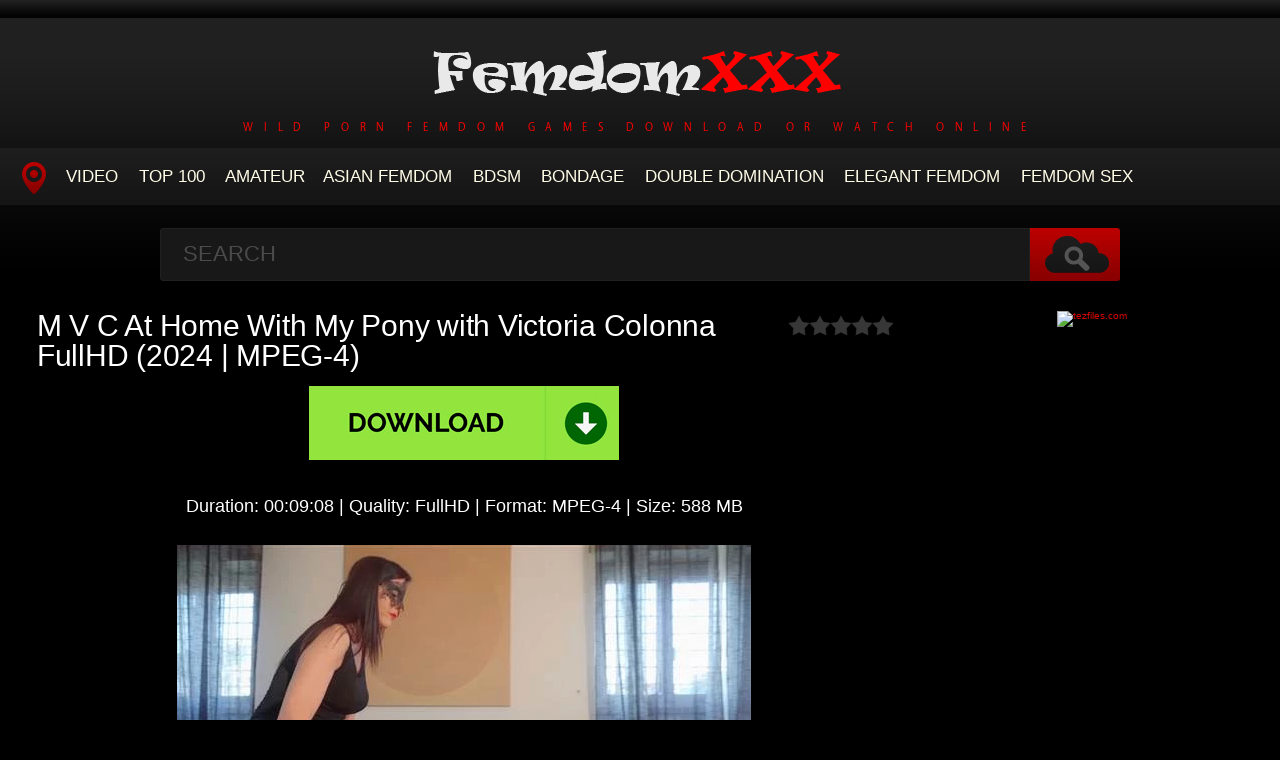

--- FILE ---
content_type: text/html; charset=utf-8
request_url: https://femdomxxx.org/femdom-porn/26299-m-v-c-at-home-with-my-pony-with-victoria-colonna-fullhd-2024-mpeg-4.html
body_size: 6287
content:
<!DOCTYPE HTML>
<html lang="en">
<head>
    <link rel="shortcut icon" href="/templates/tube-1/images/8.ico" />
	<meta http-equiv="X-UA-Compatible" content="IE=edge,chrome=1">
	<meta name="viewport" content="width=device-width, initial-scale=1.0, maximum-scale=1.0, user-scalable=no" />
	<meta charset="utf-8">
<title>Online M V C At Home With My Pony with Victoria Colonna FullHD  (2024 | MPEG-4) Download</title>
<meta name="description" content="Duration: 00:09:08 | Quality: FullHD | Format: MPEG-4 | Size: 588 MB Watch Online M V C At Home With My Pony - Victoria Colonna I’m home, it’s a boring Sunday and I decide to ride my pony. I’m wearing a dress and pantyhose but I don’t feel like wearing panties because I want to have a deep contact">
<meta name="keywords" content="decido, questo, schiena, wearing, decide, Sunday, cavallo, domenica, delle, perché, voglio, avere, metter, voglia, calze, profondo, Inizio, l’addestramento, domestico, vedere">
<meta name="generator" content="DataLife Engine (http://dle-news.ru)">
<meta property="og:site_name" content="New Porn Femdom Watch Online or Download  - FemdomXXX.org">
<meta property="og:type" content="article">
<meta property="og:title" content="M V C At Home With My Pony with Victoria Colonna FullHD  (2024 | MPEG-4)">
<meta property="og:url" content="https://femdomxxx.org/femdom-porn/26299-m-v-c-at-home-with-my-pony-with-victoria-colonna-fullhd-2024-mpeg-4.html">
<meta name="news_keywords" content="Reverse Scissors, Reverse Triangle, Reversed Facesitting, Reversed Headscissor, Reversed Scissors, Reversscissor, Reward, Rewiring, Reya Reign, Rhinestone, Rhinestones, Rhys, Ria Destiny, Ria Rocket, Rib Tickling, Ribs, Rich, Rich Bratty Girls, Rich Girl,">
<meta property="og:image" content="https://femdomxxx.org/templates/tube-1/images/download1.jpg">
<meta property="og:description" content="Duration: 00:09:08 | Quality: FullHD | Format: MPEG-4 | Size: 588 MB Watch Online M V C At Home With My Pony - Victoria Colonna I’m home, it’s a boring Sunday and I decide to ride my pony. I’m wearing a dress and pantyhose but I don’t feel like wearing panties because I want to have a deep contact">
<link rel="search" type="application/opensearchdescription+xml" href="https://femdomxxx.org/index.php?do=opensearch" title="New Porn Femdom Watch Online or Download  - FemdomXXX.org">
<link rel="canonical" href="https://femdomxxx.org/femdom-porn/26299-m-v-c-at-home-with-my-pony-with-victoria-colonna-fullhd-2024-mpeg-4.html">

<script src="/engine/classes/min/index.php?g=general3&amp;v=3850d"></script>
<script src="/engine/classes/min/index.php?f=engine/classes/js/jqueryui3.js,engine/classes/js/dle_js.js,engine/classes/js/lazyload.js&amp;v=3850d" defer></script>
	<link type="text/css" rel="stylesheet" href="/templates/tube-1/css/style.css" />
	<link type="text/css" rel="stylesheet" href="/templates/tube-1/css/engine.css" />
	<!--[if lt IE 9]>
	<script src="/templates/tube-1/js/html5shiv.js"></script>
	<script src="/templates/tube-1/js/respond.min.js"></script>
	<![endif]-->
	<script type="text/javascript" src="/templates/tube-1/js/template.function.min.js"></script>
    <script data-padding = "2px 5px" data-align="centre" data-width = "800px" data-height = "60.25%" src = "https://tezfiles.com/js/links-to-preview.js" data-content-order="preview,link" data-cfasync="false"> </script>
</head>
<body>

<script>
<!--
var dle_root       = '/';
var dle_admin      = '';
var dle_login_hash = '1516b2b2d8b378c16ce49444f90320b0342af499';
var dle_group      = 5;
var dle_skin       = 'tube-1';
var dle_wysiwyg    = '2';
var quick_wysiwyg  = '0';
var dle_min_search = '4';
var dle_act_lang   = ["Yes", "No", "Enter", "Cancel", "Save", "Delete", "Loading. Please, wait..."];
var menu_short     = 'Quick edit';
var menu_full      = 'Full edit';
var menu_profile   = 'View profile';
var menu_send      = 'Send message';
var menu_uedit     = 'Admin Center';
var dle_info       = 'Information';
var dle_confirm    = 'Confirm';
var dle_prompt     = 'Enter the information';
var dle_req_field  = ["Fill the name field", "Fill the message field", "Fill the field with the subject of the message"];
var dle_del_agree  = 'Are you sure you want to delete it? This action cannot be undone';
var dle_spam_agree = 'Are you sure you want to mark the user as a spammer? This will remove all his comments';
var dle_c_title    = 'Send a complaint';
var dle_complaint  = 'Enter the text of your complaint to the Administration:';
var dle_mail       = 'Your e-mail:';
var dle_big_text   = 'Highlighted section of text is too large.';
var dle_orfo_title = 'Enter a comment to the detected error on the page for Administration ';
var dle_p_send     = 'Send';
var dle_p_send_ok  = 'Notification has been sent successfully ';
var dle_save_ok    = 'Changes are saved successfully. Refresh the page?';
var dle_reply_title= 'Reply to the comment';
var dle_tree_comm  = '0';
var dle_del_news   = 'Delete article';
var dle_sub_agree  = 'Do you really want to subscribe to this article’s comments?';
var dle_captcha_type  = '0';
var dle_share_interesting  = ["Share a link to the selected text", "Twitter", "Facebook", "Вконтакте", "Direct Link:", "Right-click and select «Copy Link»"];
var DLEPlayerLang     = {prev: 'Previous',next: 'Next',play: 'Play',pause: 'Pause',mute: 'Mute', unmute: 'Unmute', settings: 'Settings', enterFullscreen: 'Enable full screen mode', exitFullscreen: 'Disable full screen mode', speed: 'Speed', normal: 'Normal', quality: 'Quality', pip: 'PiP mode'};
var allow_dle_delete_news   = false;
var dle_search_delay   = false;
var dle_search_value   = '';
jQuery(function($){
FastSearch();
});
//-->
</script>
<header class="header">
	<h1><a href="/" title="Extreme Porn Collection Femdom Rare and Hot Porn Videos"><img src="/templates/tube-1/images/logo.png" alt="Site name" /> <em>Wild Porn Femdom Games Download or Watch Online</em></a></h1>
	
	<nav class="affixed">
		<button id="menuToggle" class="collapseButton" type="button" data-toggle="collapse" data-target="#nav" aria-expanded="false" aria-controls="nav"><img src="/templates/tube-1/images/icon-menu.png" alt="Menu" /> <span>Menu</span></button>
		<ul id="nav" class="collapse">
			<li><a href="/" class="navHome"><img src="/templates/tube-1/images/icon-current.png" alt="Main"><span>MAIN</span></a></li>
			<li><a href="femdom-porn">Video</a></li>
            <li><a href="/top100.html">TOP 100</a></li>
<li><a href="/tags/AMATOR/" title="Amateur">Amateur</a>
<li><a href="/tags/Asian Femdom/" title="Asian Femdom">Asian Femdom</a></li> 
<li><a href="/tags/BDSM/" title="BDSM">BDSM</a></li>
<li><a href="/tags/Bondage/" title="Bondage">Bondage</a></li>
<li><a href="/tags/DOUBLE DOMINATION/" title="Double Domination">Double Domination</a></li>
<li><a href="/tags/Elegant Femdom/" title="Elegant Femdom">Elegant Femdom</a></li>
<li><a href="/tags/FEMDOM SEX/" title="Femdom Sex">Femdom Sex</a></li>
          </ul>
	</nav>	
</header>
<!-- /header -->

<div class="search">
	<form method="post" action="">
		<input type="hidden" name="do" value="search" />
		<input type="hidden" name="subaction" value="search" />
		<input class="searchbox" type="text" value="" placeholder="Search" id="story" name="story" />
		<input type="submit" value="" />
	</form>
</div>
<!-- /search -->

<section class="content">
    
		

		
			
        
			
		
			
		<div class="player-left">
<span class="frating ratingStars"><div id='ratig-layer-26299'>
	<div class="rating">
		<ul class="unit-rating">
		<li class="current-rating" style="width:0%;">0</li>
		<li><a href="#" title="Useless" class="r1-unit" onclick="doRate('1', '26299'); return false;">1</a></li>
		<li><a href="#" title="Poor" class="r2-unit" onclick="doRate('2', '26299'); return false;">2</a></li>
		<li><a href="#" title="Fair" class="r3-unit" onclick="doRate('3', '26299'); return false;">3</a></li>
		<li><a href="#" title="Good" class="r4-unit" onclick="doRate('4', '26299'); return false;">4</a></li>
		<li><a href="#" title="Excellent" class="r5-unit" onclick="doRate('5', '26299'); return false;">5</a></li>
		</ul>
	</div>
</div></span>
	<div class="playerWrapper">
		<h1 class="player-title">M V C At Home With My Pony with Victoria Colonna FullHD  (2024 | MPEG-4)</h1>
		
		<div class="playerInfo player-sleft">
			
			<span><div style="text-align:center;"><a href="https://tezfiles.com/file/2c86f3b50b53f/11.Mistress_Victoria_Colonna_-_M_V_C_At_Home_With_My_Pony.mp4" target="_blank" rel="noopener external"><!--dle_image_begin:https://femdomxxx.org/templates/tube-1/images/download1.jpg|--><img data-src="/templates/tube-1/images/download1.jpg" style="max-width:100%;" alt="M V C At Home With My Pony with Victoria Colonna FullHD  (2024 | MPEG-4)"><!--dle_image_end--></a></div><br><div style="text-align:center;"><b>Duration:</b> 00:09:08 | <b>Quality:</b> FullHD | <b>Format:</b> MPEG-4 | <b>Size:</b> 588 MB</div><br><div style="text-align:center;"><!--dle_image_begin:https://femdomxxx.org/uploads/posts/2024-07/9881_femdomxxx_org.webp|--><img data-src="/uploads/posts/2024-07/9881_femdomxxx_org.webp" style="max-width:100%;" alt=""><!--dle_image_end--></div><br><div style="text-align:center;"><b>Watch Online M V C At Home With My Pony - Victoria Colonna</b></div><br><div style="text-align:center;">I’m home, it’s a boring Sunday and I decide to ride my pony. I’m wearing a dress and pantyhose but I don’t feel like wearing panties because I want to have a deep contact with my pony’s back. I’m starting home training to see if this can handle my weight and entertain me. I’m very demanding and he doesn’t meet my expectations so I decide to use him as a rocking and I train him doing push-ups with me on the back. It’s a Sunday this pony won’t forget.  Sono a casa, è una noiosa domenica e decido di cavalcare a pelle il mio pony. Indosso un vestitino e delle calze ma non ho voglia di metter gli slip perché voglio avere un contatto profondo con la schiena del mio pony. Inizio l’addestramento domestico per vedere se questo cavallo è in grado di sopportare il mio peso e farmi divertire. Sono molto esigente e lui non risponde alle mie aspettative così decido di usarlo come cavallo a dondolo e lo faccio allenare facendo delle flessioni con me sulla schiena. È una domenica che questo pony non dimenticherà.</div><br><div style="text-align:center;"><!--dle_image_begin:https://femdomxxx.org/uploads/posts/2024-07/2481_femdomxxx_org.webp|--><img data-src="/uploads/posts/2024-07/2481_femdomxxx_org.webp" style="max-width:100%;" alt=""><!--dle_image_end--></div></span>
		</div>
		<div class="playerInfo player-sright">
			<h3>Information</h3>
			<ul>
				<li>Added: 28-07-2024</li>
				<li class="categories">Category: <a href="https://femdomxxx.org/femdom-porn/">Femdom</a></li>
                                <div class="f-tags">Tags: <a href="https://femdomxxx.org/tags/Reverse%20Scissors/">Reverse Scissors</a>, <a href="https://femdomxxx.org/tags/Reverse%20Triangle/">Reverse Triangle</a>, <a href="https://femdomxxx.org/tags/Reversed%20Facesitting/">Reversed Facesitting</a>, <a href="https://femdomxxx.org/tags/Reversed%20Headscissor/">Reversed Headscissor</a>, <a href="https://femdomxxx.org/tags/Reversed%20Scissors/">Reversed Scissors</a>, <a href="https://femdomxxx.org/tags/Reversscissor/">Reversscissor</a>, <a href="https://femdomxxx.org/tags/Reward/">Reward</a>, <a href="https://femdomxxx.org/tags/Rewiring/">Rewiring</a>, <a href="https://femdomxxx.org/tags/Reya%20Reign/">Reya Reign</a>, <a href="https://femdomxxx.org/tags/Rhinestone/">Rhinestone</a>, <a href="https://femdomxxx.org/tags/Rhinestones/">Rhinestones</a>, <a href="https://femdomxxx.org/tags/Rhys/">Rhys</a>, <a href="https://femdomxxx.org/tags/Ria%20Destiny/">Ria Destiny</a>, <a href="https://femdomxxx.org/tags/Ria%20Rocket/">Ria Rocket</a>, <a href="https://femdomxxx.org/tags/Rib%20Tickling/">Rib Tickling</a>, <a href="https://femdomxxx.org/tags/Ribs/">Ribs</a>, <a href="https://femdomxxx.org/tags/Rich/">Rich</a>, <a href="https://femdomxxx.org/tags/Rich%20Bratty%20Girls/">Rich Bratty Girls</a>, <a href="https://femdomxxx.org/tags/Rich%20Girl/">Rich Girl</a>, <a href="https://femdomxxx.org/tags//"></a></div>	
			</ul>
		</div>
	</div>
      
</div>
<center><a href="https://tezfiles.com/store/95c759de57474/premium?site=femdomxxx.org"><img border="0" src="https://static.tezfiles.com/images/i/492x98 dark2.gif" alt="tezfiles.com" /></a></center>
		
<h2 class="cl">Related Videos</h2>
<ul class="block"><div class="blockItem blockItemBox">
	<a href="https://femdomxxx.org/femdom-porn/23602-pantyhose-girl-power-with-mistress-gaia-fullhd-2023-mpeg-4.html" title="Pantyhose Girl Power with Mistress Gaia FullHD  (2023 | MPEG-4)">
		<span class="thumb">
			<img class="lazy" src="/templates/tube-1/images/thumb_loading.gif" data-src="/uploads/posts/2023-10/1698044737_7961_femdomxxx_org.webp" alt="Pantyhose Girl Power with Mistress Gaia FullHD  (2023 | MPEG-4)" />
		</span>
		<strong class="itemLength"></strong>
		<span class="details">					
			<em title="Pantyhose Girl Power with Mistress Gaia FullHD  (2023 | MPEG-4)">Pantyhose Girl Power with Mistress Gaia FullHD  (2023 | MPEG-4)</em>
			<small>Femdom</small>
		</span>
		<img src="/templates/tube-1/images/play.gif" class="noborder" />
	</a>
</div><div class="blockItem blockItemBox">
	<a href="https://femdomxxx.org/femdom-porn/26301-mvc-hard-training-of-my-new-pony-with-victoria-colonna-fullhd-2024-mpeg-4.html" title="Mvc Hard Training Of My New Pony with Victoria Colonna FullHD  (2024 | MPEG-4)">
		<span class="thumb">
			<img class="lazy" src="/templates/tube-1/images/thumb_loading.gif" data-src="/uploads/posts/2024-07/1311_femdomxxx_org.webp" alt="Mvc Hard Training Of My New Pony with Victoria Colonna FullHD  (2024 | MPEG-4)" />
		</span>
		<strong class="itemLength"></strong>
		<span class="details">					
			<em title="Mvc Hard Training Of My New Pony with Victoria Colonna FullHD  (2024 | MPEG-4)">Mvc Hard Training Of My New Pony with Victoria Colonna FullHD  (2024 | MPEG-4)</em>
			<small>Femdom</small>
		</span>
		<img src="/templates/tube-1/images/play.gif" class="noborder" />
	</a>
</div><div class="blockItem blockItemBox">
	<a href="https://femdomxxx.org/femdom-porn/11932-mistress-iside-harrowing-scourge-hd-2023-mp4.html" title="Mistress Iside – Harrowing Scourge HD  (2023 | Mp4)">
		<span class="thumb">
			<img class="lazy" src="/templates/tube-1/images/thumb_loading.gif" data-src="/uploads/posts/2022-10/1664641576_7531_femdomxxx_org.webp" alt="Mistress Iside – Harrowing Scourge HD  (2023 | Mp4)" />
		</span>
		<strong class="itemLength"></strong>
		<span class="details">					
			<em title="Mistress Iside – Harrowing Scourge HD  (2023 | Mp4)">Mistress Iside – Harrowing Scourge HD  (2023 | Mp4)</em>
			<small>Femdom</small>
		</span>
		<img src="/templates/tube-1/images/play.gif" class="noborder" />
	</a>
</div><div class="blockItem blockItemBox">
	<a href="https://femdomxxx.org/femdom-porn/24693-white-punishment-with-lady-scarlet-fullhd-2024-mpeg-4.html" title="White punishment with Lady Scarlet FullHD  (2024 | MPEG-4)">
		<span class="thumb">
			<img class="lazy" src="/templates/tube-1/images/thumb_loading.gif" data-src="/uploads/posts/2024-03/9551_femdomxxx_org.webp" alt="White punishment with Lady Scarlet FullHD  (2024 | MPEG-4)" />
		</span>
		<strong class="itemLength"></strong>
		<span class="details">					
			<em title="White punishment with Lady Scarlet FullHD  (2024 | MPEG-4)">White punishment with Lady Scarlet FullHD  (2024 | MPEG-4)</em>
			<small>Femdom</small>
		</span>
		<img src="/templates/tube-1/images/play.gif" class="noborder" />
	</a>
</div><div class="blockItem blockItemBox">
	<a href="https://femdomxxx.org/femdom-porn/24631-unexpected-orgasm-with-mistress-iside-fullhd-2024-mpeg-4.html" title="Unexpected Orgasm with Mistress Iside FullHD  (2024 | MPEG-4)">
		<span class="thumb">
			<img class="lazy" src="/templates/tube-1/images/thumb_loading.gif" data-src="/uploads/posts/2024-02/1721_femdomxxx_org.webp" alt="Unexpected Orgasm with Mistress Iside FullHD  (2024 | MPEG-4)" />
		</span>
		<strong class="itemLength"></strong>
		<span class="details">					
			<em title="Unexpected Orgasm with Mistress Iside FullHD  (2024 | MPEG-4)">Unexpected Orgasm with Mistress Iside FullHD  (2024 | MPEG-4)</em>
			<small>Femdom</small>
		</span>
		<img src="/templates/tube-1/images/play.gif" class="noborder" />
	</a>
</div><div class="blockItem blockItemBox">
	<a href="https://femdomxxx.org/femdom-porn/11644-mistress-gaia-leather-amp-lace-hd-2023-mp4.html" title="Mistress Gaia – Leather &amp; Lace HD  (2023 | Mp4)">
		<span class="thumb">
			<img class="lazy" src="/templates/tube-1/images/thumb_loading.gif" data-src="/uploads/posts/2022-10/1664640463_9791_femdomxxx_org.webp" alt="Mistress Gaia – Leather &amp; Lace HD  (2023 | Mp4)" />
		</span>
		<strong class="itemLength"></strong>
		<span class="details">					
			<em title="Mistress Gaia – Leather &amp; Lace HD  (2023 | Mp4)">Mistress Gaia – Leather &amp; Lace HD  (2023 | Mp4)</em>
			<small>Femdom</small>
		</span>
		<img src="/templates/tube-1/images/play.gif" class="noborder" />
	</a>
</div><div class="blockItem blockItemBox">
	<a href="https://femdomxxx.org/femdom-porn/26304-mvc-pony-slave-riding-with-victoria-colonna-fullhd-2024-mpeg-4.html" title="Mvc Pony Slave Riding with Victoria Colonna FullHD  (2024 | MPEG-4)">
		<span class="thumb">
			<img class="lazy" src="/templates/tube-1/images/thumb_loading.gif" data-src="/uploads/posts/2024-07/3671_femdomxxx_org.webp" alt="Mvc Pony Slave Riding with Victoria Colonna FullHD  (2024 | MPEG-4)" />
		</span>
		<strong class="itemLength"></strong>
		<span class="details">					
			<em title="Mvc Pony Slave Riding with Victoria Colonna FullHD  (2024 | MPEG-4)">Mvc Pony Slave Riding with Victoria Colonna FullHD  (2024 | MPEG-4)</em>
			<small>Femdom</small>
		</span>
		<img src="/templates/tube-1/images/play.gif" class="noborder" />
	</a>
</div><div class="blockItem blockItemBox">
	<a href="https://femdomxxx.org/femdom-porn/23227-mvc-double-destruction-of-your-cock-with-mistress-victoria-colonna-ultrahd-4k-2023-mpeg-4.html" title="MVC Double Destruction Of Your Cock with Mistress Victoria Colonna UltraHD/4K  (2023 | MPEG-4)">
		<span class="thumb">
			<img class="lazy" src="/templates/tube-1/images/thumb_loading.gif" data-src="/uploads/posts/2023-09/9581_femdomxxx_org.webp" alt="MVC Double Destruction Of Your Cock with Mistress Victoria Colonna UltraHD/4K  (2023 | MPEG-4)" />
		</span>
		<strong class="itemLength"></strong>
		<span class="details">					
			<em title="MVC Double Destruction Of Your Cock with Mistress Victoria Colonna UltraHD/4K  (2023 | MPEG-4)">MVC Double Destruction Of Your Cock with Mistress Victoria Colonna UltraHD/4K  (2023 | MPEG-4)</em>
			<small>Femdom</small>
		</span>
		<img src="/templates/tube-1/images/play.gif" class="noborder" />
	</a>
</div><div class="blockItem blockItemBox">
	<a href="https://femdomxxx.org/femdom-porn/12010-lady-scarlet-a-hard-lesson-for-the-idiot-hd-2023-mp4.html" title="Lady Scarlet – A hard lesson for the idiot HD  (2023 | Mp4)">
		<span class="thumb">
			<img class="lazy" src="/templates/tube-1/images/thumb_loading.gif" data-src="/uploads/posts/2022-10/1664641881_221_femdomxxx_org.webp" alt="Lady Scarlet – A hard lesson for the idiot HD  (2023 | Mp4)" />
		</span>
		<strong class="itemLength"></strong>
		<span class="details">					
			<em title="Lady Scarlet – A hard lesson for the idiot HD  (2023 | Mp4)">Lady Scarlet – A hard lesson for the idiot HD  (2023 | Mp4)</em>
			<small>Femdom</small>
		</span>
		<img src="/templates/tube-1/images/play.gif" class="noborder" />
	</a>
</div><div class="blockItem blockItemBox">
	<a href="https://femdomxxx.org/femdom-porn/11935-mistress-iside-purple-balls-hd-2023-mp4.html" title="Mistress Iside – Purple Balls HD  (2023 | Mp4)">
		<span class="thumb">
			<img class="lazy" src="/templates/tube-1/images/thumb_loading.gif" data-src="/uploads/posts/2022-10/1664641589_2351_femdomxxx_org.webp" alt="Mistress Iside – Purple Balls HD  (2023 | Mp4)" />
		</span>
		<strong class="itemLength"></strong>
		<span class="details">					
			<em title="Mistress Iside – Purple Balls HD  (2023 | Mp4)">Mistress Iside – Purple Balls HD  (2023 | Mp4)</em>
			<small>Femdom</small>
		</span>
		<img src="/templates/tube-1/images/play.gif" class="noborder" />
	</a>
</div><div class="blockItem blockItemBox">
	<a href="https://femdomxxx.org/femdom-porn/9387-lady-scarlet-pantyhose-domination-2022-apotheosis-hd-2023-mp4.html" title="Lady Scarlet (PANTYHOSE DOMINATION 2022) Apotheosis HD  (2023 | Mp4)">
		<span class="thumb">
			<img class="lazy" src="/templates/tube-1/images/thumb_loading.gif" data-src="/uploads/posts/2022-10/1664621170_4901_femdomxxx_org.webp" alt="Lady Scarlet (PANTYHOSE DOMINATION 2022) Apotheosis HD  (2023 | Mp4)" />
		</span>
		<strong class="itemLength"></strong>
		<span class="details">					
			<em title="Lady Scarlet (PANTYHOSE DOMINATION 2022) Apotheosis HD  (2023 | Mp4)">Lady Scarlet (PANTYHOSE DOMINATION 2022) Apotheosis HD  (2023 | Mp4)</em>
			<small>Femdom</small>
		</span>
		<img src="/templates/tube-1/images/play.gif" class="noborder" />
	</a>
</div><div class="blockItem blockItemBox">
	<a href="https://femdomxxx.org/femdom-porn/12468-lady-scarlet-femdom-2022-online-shoe-amp-foot-female-licker-hd-2023-mp4.html" title="Lady Scarlet (Femdom 2022 online) Shoe &amp; foot female licker HD  (2023 | Mp4)">
		<span class="thumb">
			<img class="lazy" src="/templates/tube-1/images/thumb_loading.gif" data-src="/uploads/posts/2022-10/1664650180_401_femdomxxx_org.webp" alt="Lady Scarlet (Femdom 2022 online) Shoe &amp; foot female licker HD  (2023 | Mp4)" />
		</span>
		<strong class="itemLength"></strong>
		<span class="details">					
			<em title="Lady Scarlet (Femdom 2022 online) Shoe &amp; foot female licker HD  (2023 | Mp4)">Lady Scarlet (Femdom 2022 online) Shoe &amp; foot female licker HD  (2023 | Mp4)</em>
			<small>Femdom</small>
		</span>
		<img src="/templates/tube-1/images/play.gif" class="noborder" />
	</a>
</div></ul>

		
			
		
    
    <!-- /left -->

    
</section>




<footer class="footer">
	
	
	<p>
	 <strong><a href="/">Home FemdomXXX</a> Unforgettable Porn Femdom Sex Online or Download Fast - <a href="/">FemdomXXX.org</a></strong>
	</p>

</footer>


<div class="modal fade" id="login" tabindex="-1" role="dialog" aria-hidden="true" aria-labelledby="loginLink">
	<div class="modal-dialog">
		<div class="modal-content cf">
			<a href="#" class="modalClose" data-dismiss="modal" aria-label="Close"><img src="/templates/tube-1/images/icon-close.png" alt="Close icon" /></a>
			<div class="modal-body">
				<h3>Log in to the site</h3>
				<form method="post" id="formLogin" class="forms cf">
				    <div class="login-soc">
			            <a href="" class="login-soc1" target="_blank"></a>
			            <a href="" class="login-soc2" target="_blank"></a>
			            <a href="" class="login-soc3" target="_blank"></a>
			            <a href="" class="login-soc4" target="_blank"></a>
			            <a href="" class="login-soc5" target="_blank"></a>
			            <a href="" class="login-soc6" target="_blank"></a>
			            <div style="clear: both;"></div>
		            </div>
					<p>
						<label for="formUsernameLogin">Login</label>
						<input class="jAutofocus" name="login_name" id="login_name" type="text" value="" />
					</p>
					<p>
						<label for="formPassword">Password</label>
						<input id="formPassword" type="password" name="login_password" id="login_password" value="" />
					</p>
					<p><a class="blockRight" href="https://femdomxxx.org/index.php?do=lostpassword" style="font-size: 1.2em;">Forgot your password?</a></p>
					<p>
						<input class="btn btnSubmit blockRight" type="submit" onclick="submit();" id="buttonSubmitLogin" value="Enter" />
					</p>
                    <input name="login" type="hidden" id="login" value="submit">
				</form>
			</div>
		</div>
	</div>																																																																																																																																																					
</div>

<!--LiveInternet counter--><a href="https://www.liveinternet.ru/click"
target="_blank"><img id="licnt1816" width="0" height="0" style="border:0" 
title="LiveInternet"
src="[data-uri]"
alt=""/></a><script>(function(d,s){d.getElementById("licnt1816").src=
"https://counter.yadro.ru/hit?t50.6;r"+escape(d.referrer)+
((typeof(s)=="undefined")?"":";s"+s.width+"*"+s.height+"*"+
(s.colorDepth?s.colorDepth:s.pixelDepth))+";u"+escape(d.URL)+
";h"+escape(d.title.substring(0,150))+";"+Math.random()})
(document,screen)</script><!--/LiveInternet-->
<script defer src="https://static.cloudflareinsights.com/beacon.min.js/vcd15cbe7772f49c399c6a5babf22c1241717689176015" integrity="sha512-ZpsOmlRQV6y907TI0dKBHq9Md29nnaEIPlkf84rnaERnq6zvWvPUqr2ft8M1aS28oN72PdrCzSjY4U6VaAw1EQ==" data-cf-beacon='{"version":"2024.11.0","token":"76a65b58d47245b8a319ed3971b4ffbf","r":1,"server_timing":{"name":{"cfCacheStatus":true,"cfEdge":true,"cfExtPri":true,"cfL4":true,"cfOrigin":true,"cfSpeedBrain":true},"location_startswith":null}}' crossorigin="anonymous"></script>
</body>
</html>
<!-- DataLife Engine Copyright SoftNews Media Group (http://dle-news.ru) -->


--- FILE ---
content_type: text/css
request_url: https://femdomxxx.org/templates/tube-1/css/style.css
body_size: 11141
content:
.prefooter .ad,li,textarea {
	vertical-align: top;
}
.block,.dropdown dd ul,.header ul#nav,.player-sright ul,ol,ul {
	list-style: none;
}
#formUpload table,#mailbox table,.my_profile table,table {
	border-collapse: collapse;
}
.slick-slider,html {
	webkit-tap-highlight-color: transparent;
}
.slick-slide img,.slick-slide.dragging img {
	pointer-events: none;
}
.slick-loading .slick-slide,.slick-loading .slick-track {
	visibility: hidden;
}
a,abbr,acronym,address,applet,article,aside,audio,b,big,blockquote,body,canvas,caption,center,cite,code,dd,del,details,dfn,div,dl,dt,em,embed,fieldset,figcaption,figure,footer,form,h1,h2,h3,h4,h5,h6,header,hgroup,html,i,iframe,img,ins,kbd,label,legend,li,mark,menu,nav,object,ol,output,p,pre,q,ruby,s,samp,section,small,span,strike,sub,summary,sup,table,tbody,td,tfoot,th,thead,time,tr,tt,u,ul,var,video {
	border: 0;
	font: inherit;
	margin: 0;
	padding: 0;
	vertical-align: baseline;
}
article,aside,details,figcaption,figure,footer,header,hgroup,menu,nav,section {
	display: block;
}
li {
	display: inline-block;
	display: -moz-inline-stack;
	zoom: 1;
}
blockquote,q {
	quotes: none;
}
blockquote:after,blockquote:before,q:after,q:before {
	content: '';
	content: none;
}
table {
	border-spacing: 0;
}
hr {
	box-sizing: content-box;
	height: 0;
	moz-box-sizing: content-box;
}
strong {
	font-weight: 700;
}
textarea {
	overflow: auto;
}
html {
	font-size: 100%;
	ms-text-size-adjust: 100%;
	text-rendering: optimizelegibility;
	webkit-text-size-adjust: 100%;
}
a {
	background: 0 0;
	moz-transition: color .1s linear,border .1s linear,opacity .1s linear,background-color .1s linear;
	ms-transition: color .1s linear,border .1s linear,opacity .1s linear,background-color .1s linear;
	o-transition: color .1s linear,border .1s linear,opacity .1s linear,background-color .1s linear;
	text-decoration: none;
	transition: color .1s linear,border .1s linear,opacity .1s linear,background-color .1s linear;
	webkit-transition: color .1s linear,border .1s linear,opacity .1s linear,background-color .1s linear;
	color:#D40000;
}
a:active,a:focus,a:hover {
	border: none;
	color:#fff;
	outline: 0;
	text-decoration: none;
}
::selection {
	background: #6a6a6a;
	color: #f5f5f5;
	text-shadow: 1px 1px 1px #060606;
}
::-moz-selection {
	background: #6a6a6a;
	color: #f5f5f5;
	text-shadow: 1px 1px 1px #060606;
}
.sr-only {
	border: 0;
	clip: rect(0,0,0,0);
	height: 1px;
	margin: -1px;
	overflow: hidden;
	padding: 0;
	position: absolute;
	width: 1px;
}
::-webkit-input-placeholder {
	color: inherit;
	font-family: inherit;
	opacity: .5;
}
:-moz-placeholder {
	color: inherit;
	font-family: inherit;
	opacity: .5;
}
::-moz-placeholder {
	color: inherit;
	font-family: inherit;
	opacity: .5;
}
:-ms-input-placeholder {
	color: inherit;
	font-family: inherit;
	opacity: .5;
}
.btn:hover,button {
	cursor: pointer;
}
*,:after,:before {
	box-sizing: border-box;
	moz-box-sizing: border-box;
	webkit-box-sizing: border-box;
}
@font-face {
	font-family: Vegur;
	font-style: normal;
	font-weight: 400;
	src: url(../fonts/Vegur-R_0_600.eot?) format("eot"),url(../fonts/Vegur-R_0_600.woff) format("woff"),url(../fonts/Vegur-R_0_600.ttf) format("truetype"),url(../fonts/Vegur-R_0_600.svg#Vegur) format("svg");
}
body {
	background: url(../images/bg-body.gif) repeat-x #000;
	color: #ffffff;
	font: 400 62.5%/1 Helvetica,Arial,sans-serif;
	webkit-font-smoothing: antialiased;
}
.block:after,.block:before,.blockItem:after,.blockItem:before,.cf:after,.cf:before,.collapse:after,.collapse:before,.comments:after,.comments:before,.content:after,.content:before,.footer:after,.footer:before,.header:after,.header:before,.keyValues p:after,.keyValues p:before,.pagination:after,.pagination:before,.player:after,.player:before,.search:after,.search:before,.tagsList:after,.tagsList:before {
	content: " ";
	display: table;
}
.block:after,.blockItem:after,.cf:after,.cl,.collapse:after,.comments:after,.content:after,.footer:after,.header:after,.keyValues p:after,.pagination,.pagination:after,.player:after,.search:after,.tagsList:after {
	clear: both;
}
.commentAvatar img,.img-responsive,.player-right img,.prefooter img {
	display: block;
	height: auto!important;
	margin: 0 auto;
	max-width: 100%;
}
h2 {
	color: #fff;
	font-size: 2em;
	height: 1.6em;
	line-height: 1.6;
	margin: 0 0 10px;
	padding: 0;
}
h2 small {
	color: #6F6F6F;
    float: right;
	font-weight: 400;
	margin-right: 0;
	padding-top: 2px;
    font-size: 0.7em;
}
.heading2 {
	font-size: 2.2em;
	font-weight: 700;
	text-transform: uppercase;
}
h2 small a {
	color: #C80000;
	display: inline-block;
	font-weight: 700;
}
h2 small a:hover {
	color: red;
}
.clear {
	clear: both;
	float: none;
}
.noborder {
	border: none!important;
}
.button01,.button02,.categories>a,.topTags a {
	background: #1d1d1d;
	background: linear-gradient(to bottom,#1d1d1d 0,#151515 100%);
	background: -moz-linear-gradient(top,#1d1d1d 0,#151515 100%);
	background: -ms-linear-gradient(top,#1d1d1d 0,#151515 100%);
	background: -o-linear-gradient(top,#1d1d1d 0,#151515 100%);
	background: -webkit-gradient(linear,left top,left bottom,color-stop(0,#1d1d1d),color-stop(100%,#151515));
	background: -webkit-linear-gradient(top,#1d1d1d 0,#151515 100%);
	border-radius: 4px;
	color: #BFBFBF;
	display: inline-block;
	filter: progid:DXImageTransform.Microsoft.gradient( startColorstr='#1d1d1d', endColorstr='#151515', GradientType=0 );
	font-size: 1.4em;
	font-weight: 700;
	height: 3em;
	line-height: 3;
	margin-bottom: .25em;
	margin-right: .35em;
	moz-border-radius: 4px;
	padding: 0 1em;
	text-align: center;
	text-decoration: none;
	webkit-border-radius: 4px;
}
.button01:hover,.button02:hover,.categories>a:hover,.topTags a:hover {
	background: #151515;
	background: linear-gradient(to bottom,#151515 0,#1d1d1d 100%);
	background: -moz-linear-gradient(top,#151515 0,#1d1d1d 100%);
	background: -ms-linear-gradient(top,#151515 0,#1d1d1d 100%);
	background: -o-linear-gradient(top,#151515 0,#1d1d1d 100%);
	background: -webkit-gradient(linear,left top,left bottom,color-stop(0,#151515),color-stop(100%,#1d1d1d));
	background: -webkit-linear-gradient(top,#151515 0,#1d1d1d 100%);
	color: #fff;
	filter: progid:DXImageTransform.Microsoft.gradient( startColorstr='#151515', endColorstr='#1d1d1d', GradientType=0 );
	text-decoration: none;
}
.button02,.categories>a,.topTags a {
	font-size: .9em;
	font-weight: 400;
	height: 2em;
	line-height: 2;
	margin-bottom: .5em;
	margin-right: .25em;
	min-width: 4em;
	padding: 0 .66em;
}
.content,.footer,.header,.search {
	margin: 0 auto;
	max-width: 1537px;
	width: 98%;
}
.header {
	height: 205px;
	padding: 0;
}
.header h1 {
	height: 148px;
	margin: 0;
	padding: 0;
	text-align: center;
}
.header h1 a {
	text-decoration: none;
}
.header h1 img {
	margin: 3.9em auto 0;
	max-width: 98%;
}
.header h1 em {
	color: #ff0000;
	display: block;
	font: 400 1.1em/1em Vegur;
	letter-spacing: 1.66em;
	letter-spacing: 10.6px;
	padding: 1em 0 0;
	text-align: center;
	text-transform: uppercase;
}
#showNav {
	display: none;
}
.header ul#nav {
	margin: 0;
	overflow: hidden;
	padding: 0;
}
.header ul#nav li {
	display: inline-block;
	margin: 0 .2em;
	padding: 0;
	position: relative;
}
.header ul#nav li a {
	color: #fffce7;
	display: inline-block;
	font-size: 2.2em;
	height: 2.6em;
	line-height: 2.6;
	padding: 0 .65em;
	text-decoration: none;
	text-transform: uppercase;
}
.navHome img {
	display: inline-block;
	vertical-align: middle;
}
.navHome span {
	display: none;
}
.header ul#nav li a:hover {
	color: #fff;
}
.header p {
	float: right;
	margin: 1em 0 0;
	padding: 0;
}
.header p a {
	background: url(../images/icons.png);
	display: inline-block;
	height: 32px;
	margin-left: 10px;
	overflow: hidden;
}
.header p a span {
	display: none;
}
.header p a.icon-download {
	background-position: 0 0;
	width: 48px;
}
.header p a.icon-login {
	background-position: -60px 0;
	width: 23px;
}
.header p a.icon-edit {
	background-position: -98px 0;
	width: 27px;
}
.header p a.icon-download:hover {
	background-position: 0 -32px;
	width: 48px;
}
.header p a.icon-login:hover {
	background-position: -60px -32px;
	width: 23px;
}
.header p a.icon-edit:hover {
	background-position: -98px -32px;
	width: 27px;
}
.search {
	clear: both;
	margin: 2.3em auto 3em;
	max-width: 960px;
	text-align: center;
	width: 96%;
}
.search input[type=text] {
	background: #181818;
	border: 1px solid #202020;
	border-radius: 3px 0 0 3px;
	color: #7f7e7e;
	float: left;
	font: 2.2em/2.4 Helvetica,sans-serif;
	height: 2.4em;
	margin: 0;
	moz-border-radius: 3px 0 0 3px;
	outline: 0;
	padding: 0 1em;
	text-transform: uppercase;
	webkit-border-radius: 3px 0 0 3px;
	width: 870px;
}
.dropdown dd,.dropdown dt,.dropdown dt a,.dropdown dt a span,.dropdown ul {
	font-family: Helvetica,Arial,sans-serif;
}
.comments li a,.footer a {
	font-weight: 700;
}
.search input[type=submit] {
	background: url(../images/icon-search.png) no-repeat #950000;
	border: none;
	border-radius: 0 3px 3px 0;
	cursor: pointer;
	float: right;
	height: 53px;
	moz-border-radius: 0 3px 3px 0;
	webkit-border-radius: 0 3px 3px 0;
	width: 90px;
}
.search input[type=submit]:hover {
	background-position: 0 -51px;
}
.prefooter .ad,.prefooter>a,.right>a {
	display: inline-block;
}
.dropdown dd ul li a:hover {
	background-color: #333;
}
.footer {
	color: #e3e3e3;
	font-size: 1.4em;
	padding: 1.2em 0;
	text-align: center;
}
.footer p {
	margin: 1em 0;
}
.footer a {
	color: #e7e7e7;
}
.footer a:hover {
	color: #fff;
}
.prefooter {
	background: #171717;
	clear: both;
	float: none;
	text-align: center;
	width: 100%;
}
.prefooter .ad {
	padding: 3em 2.5em;
}
.content {
	min-height: 300px;
	padding-bottom: 2em;
}
.right {
	float: right;
	width: 300px;
}
.right img {
	margin: 0 0 1em;
}
.channels {
    padding-bottom: 25px;
	width:300px;
	margin:0 auto;
}
.channels h2 {
    color: #fff;
	text-transform:uppercase;
    background: #ba0000;
    background: -moz-linear-gradient(top,#ba0000 0,#8b0000 100%);
    background: -webkit-gradient(linear,left top,left bottom,color-stop(0,#ba0000),color-stop(100%,#8b0000));
    background: -webkit-linear-gradient(top,#ba0000 0,#8b0000 100%);
    background: -o-linear-gradient(top,#ba0000 0,#8b0000 100%);
    background: -ms-linear-gradient(top,#ba0000 0,#8b0000 100%);
    background: linear-gradient(to bottom,#ba0000 0,#8b0000 100%);
    filter: progid:DXImageTransform.Microsoft.gradient(startColorstr='#ba0000', endColorstr='#8b0000', GradientType=0);
    height: 40px;
    padding-left: 12px;
    line-height: 40px;
    text-shadow: 2px 2px #600021;
    margin-bottom: 1px;
}
.channels h2, .channels ul li {
    font-family: Tahoma,Geneva,sans-serif;
    font-size: 15px;
    font-weight: 700;
}
.channels ul {
    list-style: none;
}
.channels ul li {
    width: 100%;
}
.channels ul li a {
    background: #000;
    border: 1px solid #1f1f1f;
    display: block;
    height: 34px;
    padding-left: 22px;
    color: #fff;
    line-height: 32px;
    border-bottom: 0;
}
.channels ul li a:hover {
    color: #C80000;
    background-color: #111;
}
.channels ul li:last-child a {
    border-bottom: 3px solid #5B5B5B;
}
.left {
	float: left;
	width: 79%;
}
.block {
	margin: 0 -1em;
	padding: 0;
}
.block.slider {
	margin-bottom: 1em;
}
.block .blockItem {
	float: left;
	margin: 0;
	padding: 1em;
	width: 25%;
}
.list02 li {
	width: 20%;
}
.block .blockItem a {
	position: relative;
}
.block .blockItem.blockItemBox a {
	background: #1C1C1C;
	border: 1px solid #4E4E4E;
	display: block;
}
.block .blockItem.blockItemBox a:hover {
	border: 1px solid #999;
}
.block .blockItem .thumb {
	border-bottom: 1px solid #4E4E4E;
	display: block;
	height: 0;
	overflow: hidden;
	padding-bottom: 74.66667%;
	position: relative;
	z-index: 1;
}
.block .blockItem .thumb img {
	display: block;
	max-width: 100%;
	width: 100%;
}
.block .blockItem .thumb:after {
	content: url(../images/icon-play.png);
	display: none;
	height: 68px;
	left: 50%;
	margin: -34px 0 0 -34px;
	position: absolute;
	top: 50%;
	width: 68px;
	z-index: 2;
}
.block .blockItem .thumb:hover:after {
	display: inline-block;
}
.block .blockItem .itemLength {
	background: #000;
	background: rgba(0,0,0,.8);
	color: #fff;
	display: inline-block;
	font-size: 1.4em;
	padding: .4em .6em;
	position: absolute;
	right: 0;
	top: 0;
	z-index: 2;
}
.block .blockItem .details {
	display: inline-block;
	padding: 0 .25em;
	/* width: 83%; */
}
.block .blockItem .details em {
	color: #fff;
	display: block;
	font-size: 1.55em;
	height: 1.5em;
	line-height: 1.6;
	margin: 0 0 .15em .5em;
	overflow: hidden;
	padding: .3em 0 0;
	text-decoration: none;
}
.block .blockItem .details small {
	color: #6a6a6a;
	display: block;
	font-size: 1.05em;
	margin: 0 0 .813em .813em;
}
.pagination,.tagIndex a {
	font-size: 2.4em;
}
.block .blockItem .noborder {
	bottom: 3%;
	max-width: 38px;
	position: absolute;
	right: 2%;
	width: 15%;
}
.jnext,.jprev {
	background: url(../images/n-p.gif) no-repeat;
	border-radius: 10px;
	display: inline-block;
	height: 25px;
	margin: 0;
	width: 67px;
}
.jnext span,.jprev span {
	display: none;
}
.jprev {
	background-position: 0 0;
}
.jnext {
	background-position: -69px 0;
	margin-left: 5px;
	padding-right: 5px;
}
.jprev:hover {
	background-position: 0 -25px;
}
.jnext:hover {
	background-position: -69px -25px;
}
.pagination {
	color: #646464;
	padding: .5em 0;
	text-align: center;
}
.pagination span {
	cursor: default;
}
.pagination a,.pagination span,.tagIndex a {
	border: 1px solid #202020;
	border-radius: 4px;
	display: inline-block;
	height: 1.7em;
	line-height: 1.7;
	margin-right: .2em;
	min-width: 2.2em;
	moz-border-radius: 4px;
	moz-transition: all .1s ease-out;
	ms-transition: all .1s ease-out;
	o-transition: all .1s ease-out;
	padding: 0 .33em;
	text-align: center;
	transition: all .1s ease-out;
	webkit-border-radius: 4px;
	webkit-transition: all .1s ease-out;
}
.pagination a,.tagIndex a {
	background: #181818;
	color: #BCBCBC;
	text-decoration: none;
}
.pagination .next a,.pagination .prev a,.pagination a:hover,.tagIndex a:hover {
	background: #b90000;
	background: linear-gradient(to bottom,#b90000 0,#9f0000 100%);
	background: -moz-linear-gradient(top,#b90000 0,#9f0000 100%);
	background: -ms-linear-gradient(top,#b90000 0,#9f0000 100%);
	background: -o-linear-gradient(top,#b90000 0,#9f0000 100%);
	background: -webkit-gradient(linear,left top,left bottom,color-stop(0,#b90000),color-stop(100%,#9f0000));
	background: -webkit-linear-gradient(top,#b90000 0,#9f0000 100%);
	border: 1px solid #9f0000;
	color: #000;
	filter: progid:DXImageTransform.Microsoft.gradient( startColorstr='#b90000', endColorstr='#9f0000', GradientType=0 );
}
.pagination .next a,.pagination .prev a {
	padding-left: 1.2em;
	padding-right: 1.2em;
	text-transform: uppercase;
	width: auto;
}
.pagination .next a:hover,.pagination .prev a:hover,.pagination a:hover,.tagIndex a:hover {
	color: #fff;
}
@media (max-width:1200px) {
	.pagination .hidden-lg {
		display: none!important;
	}
}
@media (max-width:992px) {
	.pagination .hidden-md {
		display: none!important;
	}
	.pagination a,.pagination span {
		margin-right: .15em;
	}
}
@media (max-width:768px) {
	.pagination .hidden-sm {
		display: none!important;
	}
	.pagination a,.pagination span {
		margin-right: .1em;
	}
}
@media (max-width:549px) {
	.pagination {
		font-size: 2em;
	}
	.pagination .hidden-xs {
		display: none!important;
	}
	.pagination a,.pagination span {
		margin-right: 0;
	}
	.pagination a.next,.pagination a.prev {
		padding: 0 .5em;
	}
}
h1.player-title {
	display: block;
	font-size: 3em;
	letter-spacing: -.025em;
	letter-spacing: -.25px;
	line-height: 1;
	color:#fff;
	margin: 0 0 .5em;
	ms-text-overflow: ellipsis;
	padding: 0;
	text-overflow: ellipsis;
}
.player-left {
	/* color: #BFBFBF; */
	float: left;
	width: 57%;
}
.playerWrapper {
	margin-left: auto;
	margin-right: auto;
	max-width: 855px;
}
.player {
	margin-bottom: 1em;
}
.player img {
	max-width: 100%;
	width: 100%;
}
.player object, .player iframe, .player embed, .player video, #player, #kt_player {
    width: 100% !important;
    height: 100% !important;
}
.mejs-video, .me-plugin, .mejs-shim, .mejs-layers, .mejs-overlay, .mejs-mediaelement video{width:100% !important;}
.mejs-video, .mejs-shim, .mejs-layer, .player object, .player iframe, .player embed, .player video, #player, #kt_player{height: 460px !important}
.mejs-mediaelement video, .mejs-container-fullscreen{height: 100% !important;}
@media screen and (max-width:410px){.mejs-video, .mejs-shim, .mejs-layer, .mejs-mediaelement video, .mejs-overlay, .player object, .player iframe, .player embed, .player video, #player, #kt_player{height:250px !important;}}
@media screen and (max-width:1183px) {.mejs-video, .mejs-shim, .mejs-layer, .mejs-mediaelement video, .mejs-overlay, .player object, .player iframe, .player embed, .player video, #player, #kt_player{height:400px !important;}}
@media screen and (max-width:634px) {.mejs-video, .mejs-shim, .mejs-layer, .mejs-mediaelement video, .mejs-overlay, .player object, .player iframe, .player embed, .player video, #player, #kt_player{height:290px !important;}}
.player-left .playerNavbar small {
	color: #fff;
	float: right;
	font-size: 1.7em;
	padding-top: .6em;
	text-transform: uppercase;
}
.player-left .playerNavbar small img {
	position: relative;
	top: -2px;
	vertical-align: middle;
}
.player-left .playerInfo {
	margin: 0;
	padding: 0;
}
.player-left h3,.player-sright h3 {
	color: #fff;
	font-size: .8em;
	margin: .8em 0;
	padding: 0;
}
.player-sright h3 {
	font-size: 1.3em;
}
.player-sleft {
	float: left;
	font-size: 2.2em;
	width: 100%;
}
.player-sleft span{
    font-size: 0.8em !important;
    line-height: 1.5;
}
.player-sright {
  font-size: 1.4em;
	width: 30%;
}
.player-sright ul {
	margin: 0;
	padding: 0;
}
.player-sright ul li {
	margin-bottom: .6em;
}
.player-sright ul li.categories {
	display: block;
}
.player-sright a,.topTags a {
	color: #BFBFBF;
	font-weight: 700;
	text-decoration: none;
}
.player-sright a:hover {
	color: #fff;
}
.player-right {
	float: right;
	text-align: center;
	width: 650px;
}
.player-right .ad,.player-right a {
	display: inline-block;
	padding: 1em;
}
.comments {
	clear: both;
	float: none;
}
#ajaxComments {
	overflow: hidden;
}
.comments h3 {
	font-size: 1.9em;
}
.comments h3:before {
	content: url(../images/icon-comment.png);
	margin: 0 .8em 10px 0;
	position: relative;
	top: 12px;
}
#ul-comments,.comments ul {
	color: #c2c2c2;
	list-style: none;
	margin: 0 -.5em;
	padding: 0;
}
.comments li,.comments li.blockItem {
	display: block;
	padding: .5em;
}
.mass_comments_action {clear:both;margin-left:10px;}
.mass_comments_action .bbcodes {
    font-size: 0.9em !important;
	height: 1.5em;
    line-height: 1.4em !important;
	border-radius: 0 !important;
	padding:0 !important;
}

.commentBox {
	background: #131313;
	border-bottom: 1px solid #202020;
	line-height: 1.2;
	margin: 0;
	padding: .5em;
	width: 100%;
}
.comments a {
	color: #D40000;
}
.comments a:hover {
	color: #ea080b;
}
.block .commentBlock>a,.block .commentBlock>a:hover {
	background: 0 0;
	border: none;
	display: inline-block;
}
.ul-comments.block .blockItem {
	width: 50%;
}
.commentBox .commentAvatar {
	float: left;
	margin-right: 1em;
	max-height: none;
	max-width: none;
	width: 15%;
}
.commentBox p {
	float: none;
}
.sendCommentsBox,.sendCommentsBox #button,.sendCommentsBox #comment, .sendCommentsBox #comments {
	clear: both;
	display: block;
	margin: 1em 0 0;
	max-width: 357px;
	width: 100%!important;
}
.sendCommentsBox #captchaCom {
	clear: none;
	float: left;
	margin: 0 0 0 4%!important;
	min-width: 0!important;
	position: relative;
	top: -.75em;
	width: 52%!important;
}
.textBlock,.textBlock p {
	margin-bottom: 1em;
}
.sendCommentsBox #captchaImage, .sendCommentsBox #dle-captcha img {
	border-radius: 8px;
	float: left;
	max-width: 175px;
	moz-border-radius: 8px;
	webkit-border-radius: 8px;
	width: 44%!important;
}
@media (min-width:1351px) and (max-width:1500px) {
	.ul-comments.block .blockItem {
		width: 100%;
	}
}
@media (min-width:1080px) and (max-width:1440px) {
	.commentBlock {
		font-size: .8em;
	}
}
@media (min-width:1025px) and (max-width:1079px) {
	.commentBlock {
		font-size: .8em;
	}
}
@media (min-width:901px) and (max-width:1024px) {
	.ul-comments.block .blockItem {
		width: 100%;
	}
}
@media (max-width:900px) {
	.commentBlock {
		font-size: .9em;
	}
}
@media (max-width:767px) {
	.ul-comments.block .blockItem {
		width: 100%;
	}
	.commentBlock {
		font-size: .8em;
	}
	.add-wall-post>h3 {
		text-align: center;
	}
	.sendCommentsBox,.sendCommentsBox #button,.sendCommentsBox #comment, .sendCommentsBox #comments {
		margin-left: auto;
		margin-right: auto;
	}
	.sendCommentsBox {
		width: 300px;
	}
}
@media (min-width:480px) and (max-width:579px) {
	#ajaxComments+p {
		font-size: .83em;
	}
}
@media (max-width:479px) {
	.sendCommentsBox #captchaCom {
		width: 47%!important;
	}
	.sendCommentsBox #captchaImage, .sendCommentsBox #dle-captcha img {
		width: 49%!important;
	}
}
.cs .textBlock {
	padding: .2em .8em;
}
.textBlock {
	font: 300 14px/1.6 Helvetica,Arial,"Lucida Grande",sans-serif;
}
.textBlock a {
	color: #fff;
	text-decoration: underline;
}
.textBlock a:hover {
	color: #ea080b;
}
.textBlock p:first-child {
	margin-top: 1em;
}
#mailbox .actions a,#mailbox input[type=submit],.add-wall-post #button,.forms .btnSubmit, .addnews .btnSubmit, .modal-content #button, .bbcodes, .ui-button {
	background: #8a0000;
	background: linear-gradient(to bottom,#8a0000 0,#b90000 100%);
	background: -moz-linear-gradient(top,#8a0000 0,#b90000 100%);
	background: -ms-linear-gradient(top,#8a0000 0,#b90000 100%);
	background: -o-linear-gradient(top,#8a0000 0,#b90000 100%);
	background: -webkit-gradient(linear,left top,left bottom,color-stop(0,#8a0000),color-stop(100%,#b90000));
	background: -webkit-linear-gradient(top,#8a0000 0,#b90000 100%);
	box-shadow: 1px 1px 3px rgba(0,0,0,.5);
	color: #fff;
	filter: progid:DXImageTransform.Microsoft.gradient( startColorstr='#8a0000', endColorstr='#b90000', GradientType=0 );
	font-size: 1.6em;
	font-weight: 700;
	height: 2.3em;
	line-height: 2.3;
	margin-top: 0;
	moz-box-shadow: 1px 1px 3px rgba(0,0,0,.5);
	padding: 0 .5em;
	text-shadow: 1px 1px 1px rgba(0,0,0,.7);
	text-transform: uppercase;
	webkit-box-shadow: 1px 1px 3px rgba(0,0,0,.5);
	width: 180px;
}
#mailbox .actions a:hover,#mailbox input[type=submit]:hover,.add-wall-post #button:hover,.forms .btnSubmit:hover, .addnews .btnSubmit:hover, .bbcodes:hover, .modal-content #button:hover, .ui-button:hover {
	background: #bd0000;
	background: linear-gradient(to bottom,#bd0000 0,#ec0000 100%);
	background: -moz-linear-gradient(top,#bd0000 0,#ec0000 100%);
	background: -ms-linear-gradient(top,#bd0000 0,#ec0000 100%);
	background: -o-linear-gradient(top,#bd0000 0,#ec0000 100%);
	background: -webkit-gradient(linear,left top,left bottom,color-stop(0,#bd0000),color-stop(100%,#ec0000));
	background: -webkit-linear-gradient(top,#bd0000 0,#ec0000 100%);
	box-shadow: 1px 1px 1px rgba(0,0,0,.7);
	cursor: pointer;
	filter: progid:DXImageTransform.Microsoft.gradient( startColorstr='#bd0000', endColorstr='#ec0000', GradientType=0 );
	moz-box-shadow: 1px 1px 1px rgba(0,0,0,.7);
	webkit-box-shadow: 1px 1px 1px rgba(0,0,0,.7);
}
#mailbox .actions a:active,#mailbox input[type=submit]:active,.add-wall-post #button:active,.forms .btnSubmit:active, .addnews .btnSubmit:active, .bbcodes:active, .modal-content #button:active, .ui-button:active {
	box-shadow: 1px 1px 3px rgba(0,0,0,.5) inset;
	left: 1px;
	moz-box-shadow: 1px 1px 3px rgba(0,0,0,.5) inset;
	position: relative;
	top: 1px;
	webkit-box-shadow: 1px 1px 3px rgba(0,0,0,.5) inset;
}
.notification {
	font-size: 1.6em;
	letter-spacing: -.02em;
	letter-spacing: -.2px;
}
.notification.error {
	color: #D22424;
}
.notification.success {
	color: #D40000;
}
.forms-wrapper .notification {
	line-height: 1.2;
	margin: 1em 0;
	text-align: center;
}
#login .notification {
	text-align: center;
}
@media (max-width:669px) {
	.notification {
		font-size: 1.4em;
		letter-spacing: -.035em;
		letter-spacing: -.35px;
	}
}
#formUpload input[type=text],#formUpload textarea {
	width: 505px;
}
@media (max-width:699px) {
	#formUpload input[type=text],#formUpload textarea {
		width: 300px;
	}
}
#formUpload table {
	margin-top: -10px;
}
#formUpload td {
	border-bottom-color: #F1F3F8;
	border-bottom-style: solid;
	border-bottom-width: 1px;
	padding-bottom: 10px;
	padding-top: 10px;
}
#formUpload #txtFileName {
	background-color: #FFF;
	border: none;
	height: 15px;
	padding: 0;
	width: 300px;
}
#txtFileName[disabled=true] {
	display: none;
}
#formUpload .clear {
	clear: both;
	float: left;
	margin-top: 10px;
}
.forms #formUpload label {
	clear: none;
	display: block;
	float: none;
	font-size: 1em;
	height: 1.2em;
	letter-spacing: -.025em;
	letter-spacing: -1px;
	line-height: 1.2;
	margin: 0;
	padding: 0;
	text-align: left;
	width: 100%;
}
.forms #formUpload label>input {
	float: left;
	height: 1em;
	line-height: 1;
	margin-right: 3px;
}
.addnews { font-size:14px; margin: 1em auto 2em; width: 96%; max-width: 700px;}
.addnews .btnSubmit {font-size:12px;}
.forms {
	color: #fff;
	margin: 1em auto 2em;
	max-width: 500px;
	width: 96%;
}

.forms>p, .addnews>p {
	clear: both;
	margin-bottom: .5em;
}
.forms label {
	clear: left;
	cursor: pointer;
	float: left;
	font-size: 1.4em;
	height: 2em;
	line-height: 2;
	margin-right: 10px;
	text-align: right;
	width: 160px;
}
.forms label.multiline {
	height: auto;
	line-height: 1.2;
}
.forms label>small, .addnews label>small {
	display: block;
	font-size: .8em;
	font-weight: 300;
}
#dofullsearch {display:none;}
#mailbox .actions a,#mailbox input[type=submit],.add-wall-post #button,.add-wall-post #captchaCom,.forms input, input.bbcodes, button.bbcodes, .addnews input, .addnews select, .forms select,.forms textarea,textarea#comment, textarea#comments {
	border: none;
	border-radius: 8px;
	clear: right;
	font: 1.4em/2.3 Helvetica,Arial,sans-serif;
	moz-border-radius: 8px;
	padding-left: .5em;
	padding-right: .5em;
	webkit-border-radius: 8px;
}
#fileField,#mailbox .actions a,#mailbox input[type=submit] {
	font-size: 1em;
}
#mailbox .actions a,#mailbox input[type=submit],.forms input,.forms select,.forms textarea {
	width: 180px;
}
#mailbox .actions a {
	display: inline-block;
	padding: 0 1.4em;
	text-align: center;
	width: auto!important;
}
.forms textarea,textarea#comment,textarea#comments {
	height: 6em;
	line-height: 1.2;
	padding: .5em;
}
#fileField {
	clear: right;
	margin-bottom: 1.5em;
	width: 253px;
}
.add-wall-post #captchaCom,textarea#comment,textarea#comments {
	margin-bottom: 1em;
}
textarea#comment,textarea#comments {
	width: 99%;
}
.add-wall-post {
	padding-top: 1em;
}
.forms select {
	width: 273px;
}
.forms select option {
	height: 1.3em;
	line-height: 1.3;
}
.forms .blockRight {
	clear: both;
	margin: .5em 0 .5em 170px;
	float: left;
}
.forms .blockFull {
	margin: .5em 0;
	text-align: left;
	width: 100%;
}
.forms label.blockFull {
	khtml-user-select: none!important;
	moz-user-select: none!important;
	ms-user-select: none!important;
	user-select: none!important;
	webkit-touch-callout: none!important;
	webkit-user-select: none!important;
}
.forms label.blockFull:hover {
	color: #f2f2f2;
	cursor: pointer;
}
#editProfile input,#editProfile textarea {
	max-width: 300px;
	width: 100%;
}
#editProfile .blockFull>input,.blockFull>input {
	height: 1em;
	line-height: 1em;
	width: auto;
}
#formCaptchaImg {
	margin-bottom: 3px;
}
#formCaptcha {
	margin-bottom: 0;
	margin-top: 0;
	width: 180px;
}
@media (min-width:670px) {
	.forms-wrapper {
		margin: 0 auto 1em;
		width: 400px;
	}
	.forms label {
		width: 105px;
	}
	#formCaptcha,#mailbox .actions a,#mailbox input[type=submit],.forms .btnSubmit#buttonSubmit,.forms input,.forms select,.forms textarea {
		width: 260px;
	}
	.forms .blockRight {
		margin-left: 115px;
	}
}
@media (min-width:380px) and (max-width:669px) {
	.forms-wrapper {
		margin: 0 auto 1em;
		width: 320px;
	}
	.forms label {
		width: 105px;
	}
	#formCaptcha,#mailbox .actions a,#mailbox input[type=submit],.forms .btnSubmit,.forms input,.forms select,.forms textarea {
		width: 180px;
	}
	.forms .blockRight {
		margin-left: 115px;
	}
}
@media (max-width:379px) {
	#formCaptcha,.forms .btnSubmit,.forms input,.forms label,.forms textarea,.forms>p {
		clear: both;
		display: block;
		float: none;
		margin-left: auto;
		margin-right: auto;
		text-align: center;
		width: 100%;
	}
}
.row {
	clear: both;
	font-size: 1.6em;
	margin: 1em 0 2em;
}
.row .row {
	font-size: 1em;
}
.general {
	margin-bottom: 3em;
}
.row h4,.row>h3 {
	color: #f2f2f2;
	font-size: 1.25em;
	height: 2em;
	line-height: 2;
	margin-bottom: .5em;
}
.keyValues p {
	clear: both;
	display: block;
	margin-bottom: .25em;
}
.keyValues strong {
	color: #ababab;
	display: inline-block;
	font-weight: 700;
	width: 200px;
}
#profile .movies.row {
	font-size: 1em;
}
#profile .row h4,#profile .row>h3 {
	font-size: 2em;
}
#profile .picture {
	float: left;
	margin-right: 2%;
}
#profile .keyValues {
	float: right;
}
.picture>img {
	display: block;
	height: auto;
	width: 100%;
}
.picture>a#addAsFriend {
	display: block;
	margin-top: .5em;
	text-align: center;
}
#pornstar-bio .row h4 .more,#profile .row h4 .more {
	cursor: pointer;
	display: block;
	float: right;
	height: 24px;
	margin-top: 5px;
	width: 24px;
}
.row h4 .more.off {
	background: url(../images/plus.png) center center no-repeat;
}
.row h4 .more.on {
	background: url(../images/minus.png) center center no-repeat;
}
.hidden {
	display: none;
}
#mailbox .navi li,#singleImage img,#singleImageNextPrev>span,.addIco,.ratingStars,.removeIco {
	display: inline-block;
}
.addIco,.removeIco {
	background: url(../images/add.png) center center no-repeat;
	height: 24px;
	width: 24px;
}
.removeIco {
	background-image: url(../images/remove.png);
	margin: 0;
}
#mailbox table a,#profile a,.forms a,.forms-wrapper a,.more>a,.my-friends a,.send-message a {
	color: #D40000;
}
#mailbox table a:hover,#profile a:hover,.forms a:hover,.forms-wrapper a:hover,.more>a:hover,.my-friends a:hover,.send-message a:hover {
	color: #F40000;
}
.my_profile thead td {
	background-color: #101010;
	border-bottom-color: #343434;
	border-bottom-style: solid;
	border-bottom-width: 1px;
	padding: 2px;
}
.my_profile tbody td {
	font-size: 13px;
	font-weight: 300;
	padding: 5px 2px 2px;
}
.more {
	clear: both;
	margin-top: .5em;
}
.my-uploads.row .block,.send-message-form {
	font-size: .625em;
}
.my-uploads .list div>p {
	font-size: 1.5em;
	margin: 1em .25em;
}
.list.block>p {
	margin-left: .5em;
}
.my-wall .forms-wrapper {
	width: auto;
}
@media (min-width:1200px) {
	#profile .picture {
		width: 20%;
	}
	#profile .keyValues {
		width: 78%;
	}
}
@media (max-width:1199px) {
	#profile .picture {
		width: 40%;
	}
	#profile .keyValues {
		width: 58%;
	}
}
@media (max-width:679px) {
	#profile .keyValues,#profile .picture {
		float: none;
		margin: 0 auto 1em;
		width: 100%;
	}
	.picture>img {
		margin: auto;
		max-width: 100%;
		width: auto;
	}
}
@media (min-width:480px) and (max-width:679px) {
	.row.send-message>p {
		font-size: .9em;
	}
	.keyValues span,.keyValues strong {
		float: left;
		font-size: .97em;
		margin: 0;
		width: 50%;
	}
	.keyValues strong {
		letter-spacing: -.025em;
		letter-spacing: -.25px;
		padding-left: 1em;
	}
}
@media (max-width:479px) {
	#profile .picture {
		float: none;
		margin: 0 auto 1em;
		width: 100%;
	}
	.keyValues {
		font-size: .85em;
	}
	.keyValues,.row>h3,.row>h4 {
		text-align: center;
	}
	.keyValues strong {
		width: auto;
	}
	.send-message.row.forms-wrapper {
		margin-left: auto;
		margin-right: auto;
	}
}
#mailbox,#mailbox .cnt {
	float: left;
	width: 100%;
}
#mailbox .cnt {
	padding-top: 10px;
}
#mailbox table {
	margin-bottom: 2em;
	width: 100%;
}
#mailbox a.delete:hover {
	background: #FF1A00;
	background: linear-gradient(to bottom,#FF1A00 0,#CD0000 100%);
	background: -moz-linear-gradient(top,#FF1A00 0,#CD0000 100%);
	background: -ms-linear-gradient(top,#FF1A00 0,#CD0000 100%);
	background: -o-linear-gradient(top,#FF1A00 0,#CD0000 100%);
	background: -webkit-gradient(linear,left top,left bottom,color-stop(0,#FF1A00),color-stop(100%,#CD0000));
	background: -webkit-linear-gradient(top,#FF1A00 0,#CD0000 100%);
	filter: progid:DXImageTransform.Microsoft.gradient(startColorstr='#FF1A00', endColorstr='#CD0000', GradientType=0);
}
#mailbox .row {
	margin-top: 20px;
}
#mailbox .compose {
	list-style-type: none;
	margin: 0;
	padding: 0;
}
#mailbox .compose textarea {
	height: 240px;
}
#mailbox .compose li {
	float: left;
	margin: 5px 0 0;
	padding: 0 0 5px;
	width: 100%;
}
#mailbox .compose li label {
	float: left;
	font-size: 1.1em;
	height: 2em;
	line-height: 2;
	width: 80px;
}
#mailbox .compose li input[type=text],#mailbox .compose li textarea {
	border: none;
	border-radius: 8px;
	float: left;
	font: 300 1.2em/2 Helvetica,Arial,sans-serif;
	moz-border-radius: 8px;
	webkit-border-radius: 8px;
	width: 300px;
}
#mailbox .compose li input[type=text] {
	font-size: 1.2em;
	height: 2em;
	line-height: 2em;
	padding: 0 .5em;
}
#mailbox .compose li textarea {
	font-size: 1.2em;
	height: 6em;
	line-height: 1.2em;
	padding: .5em;
}
#mailbox .compose li input[type=submit] {
	margin-left: 79px;
}
#mailbox table td,#mailbox table th {
	padding: 5px 10px;
	text-align: left;
}
#singleImage>a,#singleImageNextPrev,.contentBox,.contentBox h3 a,.csUpload .loader {
	text-align: center;
}
#mailbox table td {
	background-color: #141414;
	border-bottom: 1px dotted #343434;
}
#mailbox table tr th {
	border-bottom: 2px solid #343434;
	text-transform: uppercase;
}
#mailbox table tr:hover td {
	background-color: #242424;
}
#mailbox .navi {
	margin: .5em 0;
}
#mailbox .navi li a,.navi a {
	background: #343434;
	background: linear-gradient(to bottom,#343434 0,#161616 100%);
	background: -moz-linear-gradient(top,#343434 0,#161616 100%);
	background: -ms-linear-gradient(top,#343434 0,#161616 100%);
	background: -o-linear-gradient(top,#343434 0,#161616 100%);
	background: -webkit-gradient(linear,left top,left bottom,color-stop(0,#343434),color-stop(100%,#161616));
	background: -webkit-linear-gradient(top,#343434 0,#161616 100%);
	border: 1px solid #343434;
	border-radius: 5px;
	color: #fff;
	display: inline-block;
	filter: progid:DXImageTransform.Microsoft.gradient(startColorstr='#343434', endColorstr='#161616', GradientType=0);
	font: 300 14px/1.9 Helvetica,Arial,sans-serif;
	height: 1.9em;
	moz-border-radius: 5px;
	padding: 0 .8em;
	text-align: center;
	text-shadow: 1px 1px 1px rgba(0,0,0,.5);
	text-transform: uppercase;
	webkit-border-radius: 5px;
}
#mailbox .navi li a:hover,.navi a:hover {
	background: #525252;
	background: linear-gradient(to bottom,#525252 0,#252525 100%);
	background: -moz-linear-gradient(top,#525252 0,#252525 100%);
	background: -ms-linear-gradient(top,#525252 0,#252525 100%);
	background: -o-linear-gradient(top,#525252 0,#252525 100%);
	background: -webkit-gradient(linear,left top,left bottom,color-stop(0,#525252),color-stop(100%,#252525));
	background: -webkit-linear-gradient(top,#525252 0,#252525 100%);
	border: 1px solid #525252;
	filter: progid:DXImageTransform.Microsoft.gradient(startColorstr='#525252', endColorstr='#252525', GradientType=0);
	text-shadow: 1px 1px 1px rgba(0,0,0,.8);
}
#ratingStarsMessage {
	font: 300 13px/1.2 Helvetica,Arial,"Lucida Grande",sans-serif;
}
.jStar {
	background: url(../images/stars.png) repeat-x!important;
}
.ratingStars {
	top: 4px;
}
.ratingStars .jRatingColor {
	background: #a30000;
	background: linear-gradient(to bottom,#a30000 0,#8c0000 100%);
	background: -moz-linear-gradient(top,#a30000 0,#8c0000 100%);
	background: -ms-linear-gradient(top,#a30000 0,#8c0000 100%);
	background: -o-linear-gradient(top,#a30000 0,#8c0000 100%);
	background: -webkit-gradient(linear,left top,left bottom,color-stop(0,#a30000),color-stop(100%,#8c0000));
	background: -webkit-linear-gradient(top,#a30000 0,#8c0000 100%);
	filter: progid:DXImageTransform.Microsoft.gradient( startColorstr='#a30000', endColorstr='#8c0000', GradientType=0 );
}
.jRatingAverage {
	background: #ff0a0a;
	background: linear-gradient(to bottom,#ff0a0a 0,#f20000 100%);
	background: -moz-linear-gradient(top,#ff0a0a 0,#f20000 100%);
	background: -ms-linear-gradient(top,#ff0a0a 0,#f20000 100%);
	background: -o-linear-gradient(top,#ff0a0a 0,#f20000 100%);
	background: -webkit-gradient(linear,left top,left bottom,color-stop(0,#ff0a0a),color-stop(100%,#f20000));
	background: -webkit-linear-gradient(top,#ff0a0a 0,#f20000 100%);
	filter: progid:DXImageTransform.Microsoft.gradient( startColorstr='#ff0a0a', endColorstr='#f20000', GradientType=0 );
}
#singleImage img {
	max-width: 100%;
	width: auto;
}
#singleImageNextPrev {
	margin: 1em auto;
}
#singleImage>a {
	display: block;
}
#galleryImages {
	margin-bottom: 1em;
}
#gallery .captcha {
	float: left;
	margin-right: 1em;
}
#gallery .add-wall-post textarea#comment, #gallery .add-wall-post textarea#comments {
	clear: both;
	display: block;
	max-width: none;
	width: 100%;
}
#gallery .add-wall-post #button {
	font-size: 1em;
	font-weight: 700;
	height: 3.6em;
	line-height: 3.6;
	padding: 0 2em;
	width: auto!important;
}
#gallery #captchaCom {
	height: 2.55em;
	line-height: 2.55;
	margin: 0!important;
	padding: 0;
	width: 180px;
}
#gallery .sendCommentsBox br {
	display: none!important;
}
#gallery .commentBox p:first-child {
	margin-top: 1em;
}
#gallery .jnext,#gallery .jprev {
	direction: ltr;
	text-indent: -9999em;
}
.row .block {
	margin: 0 -.5em;
}
.row .blockItem {
	padding: .5em;
}
.contentBox h3 {
	color: #f2f2f2;
	font-size: 1.25em;
	height: 2em;
	line-height: 2;
	margin-bottom: .5em;
}
.row .contentBox h3 {
	font-size: .78125em;
}
.contentBox h3 a {
	color: #d40000;
	display: block;
	font-size: 1.5em;
}
.contentBox:hover .bg a {
	color: #ea080b;
}
.pornstarBox .img {
	padding-top: 10px;
}
.memberBox .img>a {
	display: block;
	overflow: hidden;
}
.contentBox .img>a>img {
	display: block;
	height: auto;
	width: 100%;
}
.contentBox .bg {
	background: #0d0d0d;
	border: 1px solid #212121;
	border-radius: 7px;
	moz-border-radius: 7px;
	padding: 20px;
	webkit-border-radius: 7px;
}
.contentBox:hover .bg {
	background: #1c1c1c;
	border: 1px solid #343434;
}
.contentBox .img.imgVCenter>a {
	display: block;
	height: 0;
	overflow: hidden;
	padding-bottom: 75.16%;
	position: relative;
}
.contentBox .img.imgVCenter>a>img {
	display: block;
	height: auto;
	width: 100%;
}
.csTags h2 {
	clear: both;
	color: #c80000;
	font-weight: 700;
	margin-bottom: 0;
}
.tagsList {
	clear: both;
	display: block;
	margin-bottom: 2em;
}
.tagsList li a,.tagsList li span {
	display: inline-block;
	vertical-align: middle;
}
.tagsList li {
	float: left;
	width: 20%;
}
.tagsList li a {
	color: #fff;
	font-size: 1.7em;
	line-height: 1.2;
	padding: .3em 0;
	text-decoration: none;
}
.tagsList li a:hover {
	text-shadow: 0 0 1px #000,0 0 15px #fff;
}
.tagsList li span {
	color: #bf0000;
}
.topTags {
	margin: 1em auto 2em;
}
.topTags a {
	font-size: 1.6em;
}
.tagIndex {
	margin-bottom: 2em;
}
.csUpload .forms-wrapper {
	width: 100%;
}
.csUpload #captchaUpload {
	width: 180px;
}
.csUpload .notification.success>p {
	color: #cacaca;
}
.csUpload .loader {
	display: block;
	font-size: 15px;
	letter-spacing: -.05em;
	margin: 1em auto 2em;
	text-shadow: 0 0 5px #fff;
	text-transform: capitalize;
}
.checkboxTitle,.csUpload #formUpload label {
	font-size: 1.4em;
	font-weight: 700;
	text-transform: uppercase;
}
.csUpload #formUpload input[type=text],.csUpload #formUpload textarea,.forms #formUpload .btnSubmit {
	margin-bottom: 1em;
	width: 100%;
}
.csUpload .forms #formUpload label {
	float: left;
	margin-bottom: .5em;
	width: 33.3333%;
}
@media (max-width:549px) {
	.csUpload .forms #formUpload label {
		width: 50%;
	}
}
@media (max-width:319px) {
	.csUpload .forms #formUpload label {
		width: 100%;
	}
}
.block.categoriesBlock {
	display: block;
	margin: 0 auto 2em;
	width: 100%;
}
.blockItem.categoriesItem input {
	display: inline-block;
	height: auto;
	margin: 0;
	vertical-align: middle;
	width: auto;
}
.csUpload #formUpload label span {
	display: inline-block;
	font-weight: 400;
	height: 1.33em;
	line-height: 1.33;
	text-transform: none;
	vertical-align: middle;
}
.checkboxTitle {
	clear: none;
	display: block;
	float: none;
	height: 1.2em;
	letter-spacing: -.025em;
	letter-spacing: -1px;
	line-height: 1.2;
	margin: 0 0 .25em;
	padding: 0;
	text-align: left;
	width: 100%;
}
.qq-upload-button>div {
	font-family: Vegur,sans-serif;
	font-size: 1.5em;
	letter-spacing: -.05em;
	letter-spacing: -.5px;
}
@media only screen and (min-width:1917px) {
	.content,.footer,.header {
		max-width: none;
	}
	.left {
		width: 83%;
	}
	.header ul#nav li {
		margin: 0 1.33em;
	}
	.block .blockItem {
		width: 16.666666667%;
	}
	.player-left {
		width: 100%;
	}
}
@media (min-width:1751px) and (max-width:1916px) {
	.content,.footer,.header {
		max-width: 1857px;
	}
	.left {
		width: 82%;
	}
	.block .blockItem {
		width: 16.666666667%;
	}
	.header ul#nav li {
		margin: 0 1.2em;
	}
	.player-left {
		width: 61.5%;
	}
}
@media (min-width:1600px) and (max-width:1750px) {
	.block .blockItem {
		width: 20%;
	}
	.player-left {
		width: 58%;
	}
}
@media (min-width:1537px) and (max-width:1750px) {
	.content,.footer,.header {
		max-width: 1710px;
	}
	.left {
		width: 79%;
	}
}
@media only screen and (max-width:1536px) {
	.header ul#nav li a {
		padding: 0 .4em;
	}
	.left {
		width: 78%;
	}
}
@media (min-width:1501px) and (max-width:1599px) {
	.player-left {
		width: 55%;
	}
}
@media only screen and (max-width:1500px) {
	.left {
		float: left;
		width: 76%;
	}
	.player-left {
		width: 54%;
	}
}
@media only screen and (max-width:1440px) {
	.header ul#nav li a {
		font-size: 2em;
		height: 2.86em;
		line-height: 2.86;
	}
	.player-sright ul li {
		margin-right: 3em;
	}
}
@media (min-width:1351px) and (max-width:1440px) {
	.player-left {
		width: 50%;
	}
	.player-left .playerInfo {
		display: block;
		float: none;
		margin: 0 auto 1em;
		width: 100%;
	}
	.playerInfo.player-sleft {
		font-size: 1.8em;
	}
	.playerInfo.player-sleft>h3 {
		font-size: 1em;
	}
}
@media only screen and (max-width:1350px) {
	.header ul#nav li a {
		font-size: 1.7em;
		height: 3.36em;
		line-height: 3.36;
		padding: 0 .4em;
	}
	.player-left {
		width: 74%;
	}
	.player-right {
		text-align: center;
		width: 320px;
	}
}
@media (min-width:1301px) {
	.prefooter .ad {
		padding: 1em;
	}
}
@media only screen and (max-width:1300px) {
	.player-left {
		width: 72%;
	}
	.left {
		width: 74%;
	}
}
@media only screen and (max-width:1200px) {
	.player-left {
		width: 70%;
	}
	.left {
		width: 72%;
	}
	.button02,.categories>a {
		font-size: .95em;
	}
}
@media only screen and (max-width:1170px) {
	.header ul#nav li a {
		font-size: 1.55em;
		height: 3.69;
		line-height: 3.69;
		padding: 0 .3em;
	}
	
	h2 small {display:none !important;}
}
@media only screen and (max-width:1130px) {
	.player-left {
		width: 67%;
	}
	.left {
		width: 68%;
	}
}
@media only screen and (max-width:1070px) {
	.header ul#nav li a {
		font-size: 1.5em;
		height: 3.81;
		line-height: 3.81;
		padding: 0 .3em;
	}
}
@media only screen and (max-width:1024px) {
	.player-left {
		width: 66%;
	}
	.left {
		width: 64%;
	}
	.search input[type=text] {
		width: 70%;
	}
	.search strong {
		float: right;
		margin: -1.5em .1em;
	}
}
@media (min-width:993px) and (max-width:1300px) {
	.prefooter {
		padding: 0 14em;
	}
	.block .blockItem.contentBox {
		width: 33.3333%;
	}
}
@media (min-width:993px) and (max-width:1200px) {
	.block .blockItem.blockItemBox {
		width: 33.3333%;
	}
}
@media (min-width:993px) and (max-width:1024px) {
	.header ul#nav li a {
		font-size: 1.4em;
		height: 4.09;
		line-height: 4.09;
		padding: 0 .3em;
	}
}
@media only screen and (max-width:992px) {
	.header ul#nav li {
		display: block;
		margin: 0;
		padding: 1em;
	}
	.header ul#nav li a {
		color: #fff;
		display: block;
		font-size: 1.4em;
		height: 1.5em;
		line-height: 1.5;
		text-decoration: none;
	}
	.header ul#nav li a:hover {
		color: #f2f2f2;
		text-shadow: 1px 1px 1px #000,0 0 3px #fff;
	}
	.header ul#nav li a:active {
		color: red;
	}
	.block .blockItem {
		width: 33.3333%;
	}
	.prefooter .ad {
		padding: 1em;
	}
	.player-left {
		width: 63%;
	}
}
@media (min-width:901px) and (max-width:1024px) {
	.search {
		max-width: 800px;
	}
	.search input[type=text] {
		width: 710px;
	}
	.button01 {
		font-size: 1.3em;
		margin-right: .2em;
		padding: 0 .8em;
	}
	.player-left .playerInfo {
		display: block;
		float: none;
		margin: 0 auto 1em;
		width: 100%;
	}
	.playerInfo.player-sleft {
		font-size: 1.8em;
	}
	.playerInfo.player-sleft>h3 {
		font-size: 1em;
	}
}
@media only screen and (max-width:900px) {
	.content,.footer,.header,.search {
		width: 96%;
	}
	.left,.player-left,.player-right,.right {
		float: none;
		margin: 0 auto;
		width: 100%;
	}
	.player-left,.player-right {
		margin-bottom: 1em;
	}
	.right {
		text-align: center;
	}
	.right img {
		margin: 1em;
	}
	.search input[type=text] {
		width: 60%;
	}
	h1.player-title {
		font-size: 2.4em;
	}
	.player-sleft {
		font-size: 1.8em;
	}
	.player-sleft h3 {
		font-size: 1.05em;
	}
	.prefooter {
		padding: 1em 0;
	}
	.player-right .ad,.player-right a {
		margin: 0 auto 1em;
		padding: 0;
	}
}
@media only screen and (max-width:768px) {
	.right {
		margin-bottom: 20px;
		text-align: center;
	}
	.right img {
		margin: 1em;
		max-width: 300px;
		width: 100%;
	}
	.block .blockItem strong {
		font-size: 1.2em;
	}
	h1.player-title {
		font-size: 1.8em;
	}
	.player-sleft {
		font-size: 1.6em;
	}
	.player-sleft h3 {
		font-size: 1.1em;
	}
	.block .blockItem {
		width: 50%;
	}
}
@media only screen and (max-width:664px) {
	.player-sleft,.player-sright {
		border-bottom: 1px dotted #CCC;
		float: none;
		margin: 0 0 1.5em;
		padding-bottom: 1.5em!important;
		width: 100%;
	}
	.player-left .playerNavbar small {
		display: block;
		float: none;
	}
}
@media only screen and (max-width:670px) {
	.block {
		margin: 0 -.5em;
	}
	.block .blockItem {
		padding: .5em;
	}
	.player-right .ad,.prefooter .ad {
		padding: .4em;
	}
}
@media only screen and (max-width:580px) {
	.player-sleft {
		font-size: 1.4em;
	}
	.player-sleft h3 {
		font-size: 1.3em;
	}
	.footer a {
		font-weight: 400;
	}
}
@media (min-width:481px) and (max-width:900px) {
	.search {
		max-width: 450px;
	}
	.search input[type=text] {
		font-size: 2em;
		height: 2.64em;
		line-height: 2.64;
		width: 360px;
	}
}
@media only screen and (max-width:480px) {
	.right {
		text-align: center;
	}
	.prefooter img,.right img {
		margin: 0 auto;
		max-width: 300px;
	}
	.prefooter .ad,.right .ad {
		margin: 0 auto 1em;
	}
	.search select {
		background-position: 85px 0;
		width: 140px;
	}
	h1.player-title {
		font-size: 1.4em;
		font-weight: 700;
	}
	.search {
		max-width: 305px;
	}
	.search input[type=text] {
		font-size: 1.4em;
		height: 3.77em;
		line-height: 3.77;
		width: 215px;
	}
	.dropdown dt a span {
		padding-left: 3px;
		padding-right: 10px;
	}
	.dropdown dt a {
		width: 65px;
	}
	h2 small {
		font-size: .8em;
		margin-right: 0;
		padding-top: .25em;
	}
	h2 small a {
		margin: 0 6px;
	}
	.footer a {
		font-size: .9em;
		line-height: 2;
		margin: 0 .25em;
	}
}
@media only screen and (max-width:450px) {
	.header {
		position: relative;
	}
	.header h1 img {
		margin-top: 5em;
		width: 60%;
	}
	.header h1 em {
		letter-spacing: .05em;
		letter-spacing: .5px;
	}
	h2 small {
		font-size: .75em;
		padding-top: .35em;
	}
	.block,.row .block {
		margin-left: 0;
		margin-right: 0;
	}
	.block .blockItem {
		clear: both;
		display: block;
		float: none;
		margin-bottom: 1em;
		padding: 0;
		width: 100%;
	}
	.slick-initialized .blockItem.blockItemBox.slick-slide {
		clear: none;
		float: left;
	}
}
.affix,.modal {
	position: fixed;
	top: 0;
}
@media only screen and (max-width:410px) {
	.search strong {
		margin: -1.5em 0;
		width: 140px;
	}
	h2 {
		height: auto;
		line-height: 1;
		text-align: center;
	}
	h2 small {
		clear: both;
		display: block;
		float: none;
		font-size: .7em;
		margin-right: 0;
		margin-top: .25em;
	}
	.button02,.categories>a {
		font-size: .9em;
	}
	.button01 {
		font-size: 1.1em;
	}
}
@media only screen and (max-width:380px) {
	.prefooter .ad {
		padding: .5em;
	}
	.ui-widget {
		font-size: 1.2em!important;
	}
	.ui-selectmenu-button span.ui-selectmenu-text {
		line-height: 3!important;
		padding: .62em 1.5em .62em .5em!important;
	}
	#ui-id-1-button,.search strong {
		width: 100px!important;
	}
	.search input[type=submit]:hover {
		background-position: center -51px;
	}
	.button01 {
		margin-right: .2em;
	}
}
@media only screen and (max-width:360px) {
	.player-right .ad {
		padding: .25em;
	}
}
.affix {
	background: #161616;
	height: auto;
	left: 0;
	padding: 0 1%;
	width: 100%;
	z-index: 9000;
}
.header p.affix {
	left: auto;
	right: 1%;
	width: auto;
	z-index: 9001;
}
@media (max-width:900px) {
	.affix {
		padding: 0 2%;
	}
	.header p.affix {
		right: 2%;
	}
}
.modal-open {
	overflow: hidden;
}
.modal {
	bottom: 0;
	display: none;
	left: 0;
	outline: 0;
	overflow: hidden;
	right: 0;
	webkit-overflow-scrolling: touch;
	z-index: 1040;
}
.modal.fade .modal-dialog {
	ms-transform: translate(0,-25%);
	o-transform: translate(0,-25%);
	o-transition: -o-transform .3s ease-out;
	transform: translate(0,-25%);
	transition: transform .3s ease-out;
	webkit-transform: translate(0,-25%);
	webkit-transition: -webkit-transform .3s ease-out;
}
.modal.in .modal-dialog {
	ms-transform: translate(0,0);
	o-transform: translate(0,0);
	transform: translate(0,0);
	webkit-transform: translate(0,0);
}
.modal-open .modal {
	background: rgba(0,0,0,.3);
	overflow-x: hidden;
	overflow-y: auto;
}
.modal-dialog {
	margin: 40px auto 20px;
	position: relative;
	width: auto;
}
.modal-content {
	background-clip: padding-box;
	background-color: #101010;
	background-color: rgba(0,0,0,.85);
	border: 1px solid #999;
	border: 3px solid rgba(255,255,255,.2);
	border-radius: 8px;
	box-shadow: 0 1px 10px 1px rgba(255,255,255,.3);
	color: #fff;
	moz-border-radius: 8px;
	moz-box-shadow: 0 1px 10px 1px rgba(255,255,255,.3);
	outline: 0;
	padding: 1em;
	position: relative;
	webkit-background-clip: padding-box;
	webkit-border-radius: 8px;
	webkit-box-shadow: 0 1px 10px 1px rgba(255,255,255,.3);
}
.modal-content #form1,.modal-content select,.modal-content table,.modal-content textarea {
	max-width: 100%!important;
}
.modal-content #form1 {
	overflow: hidden;
}
.modal-content .f02 {
	width: 180px;
}
.modal-content #button {
	margin-top: 1em;
}
.modal-backdrop {
	background-color: #000;
	left: 0;
	position: absolute;
	right: 0;
	top: 0;
}
#menuToggle,#menuToggle.collapsed {
	background: 0 0;
}
.modal-backdrop.fade {
	filter: alpha(opacity=0);
	opacity: 0;
}
.modal-backdrop.in {
	filter: alpha(opacity=50);
	opacity: .5;
}
.modal-body {
	margin: auto;
	max-width: 355px;
	padding: 15px;
	position: relative;
	width: 96%;
}
.modal-body>h3 {
	text-align: center;
	font-size: 1.5em;
	text-transform: uppercase;
}
.modal-body .forms {
	margin: 2em auto 0;
}
.modal-body .forms label {
	max-width: 100px;
	width: 32%;
}
.modal-body .forms input {
	max-width: 190px;
	width: 64%;
}
.modal-scrollbar-measure {
	height: 50px;
	overflow: scroll;
	position: absolute;
	top: -9999px;
	width: 50px;
}
.modalClose {
	margin-top: -15px;
	position: absolute;
	right: -15px;
	z-index: 100;
}
.login-soc {
    margin: 0 17px 10px 0;
    float: right;
}
.login-soc a {
float: left;
width: 25px;
height: 25px;
margin-right: 5.8px;
}
.login-soc a:hover {
opacity: 0.7;
}
.login-soc1 {
background: url(../images/login-soc.png) left top no-repeat;
}
.login-soc2 {
background: url(../images/login-soc.png) -25px top no-repeat;
}
.login-soc3 {
background: url(../images/login-soc.png) -50px top no-repeat;
}
.login-soc4 {
background: url(../images/login-soc.png) -75px top no-repeat;
}
.login-soc5 {
background: url(../images/login-soc.png) -100px top no-repeat;
}
.login-soc6 {
background: url(../images/login-soc.png) -125px top no-repeat;
}
.ava {
   float:left;
}
.ava img {
   width: 100px;
}
.pane-menu a {
	color: #fff;
	font-size: 1.4em;
	font-weight: 700;
	height: 2.3em;
	line-height: 2.3;
	float:right;
	padding: 0 .5em;
	text-shadow: 1px 1px 1px rgba(0,0,0,.7);
	text-transform: uppercase;
	width: 180px;
}
@media (min-width:480px) {
	.modal-dialog {
		width: 447px;
	}
	.modal-body .forms .blockRight {
		margin-left: 35.5%;
	}
}
@media (max-width:479px) {
    .ava {
	    float:none;
		text-align:center;
	}
	.modal-dialog {
		margin: 30px auto 15px;
		width: 300px;
	}
	.modal-body .forms .blockRight,.modal-body .forms input,.modal-body .forms label {
		float: none;
		margin-left: auto;
		margin-right: auto;
		max-width: none;
		text-align: left;
		width: 100%;
	}
	.modal-body .forms>p {
		margin-bottom: 25px;
	}
	.modal-body .forms label {
		font-size: 1em;
	}
}
@media (min-width:768px) {
	.modal-dialog {
		margin: 60px auto 30px;
	}
	.modal-content {
		box-shadow: 0 1px 15px 3px rgba(255,255,255,.33);
		moz-box-shadow: 0 1px 15px 3px rgba(255,255,255,.33);
		webkit-box-shadow: 0 1px 15px 3px rgba(255,255,255,.33);
	}
}
.fade {
	opacity: 0;
	o-transition: opacity .15s linear;
	transition: opacity .15s linear;
	webkit-transition: opacity .15s linear;
}
.fade.in {
	opacity: 1;
}
#menuToggle {
	border: none;
	display: none;
	height: 57px;
	margin: 0;
	padding: 0;
	position: relative;
	transition: all .15s linear;
	webkit-transition: all .15s linear;
	z-index: 10;
}
#menuToggle img,#menuToggle span {
	display: inline-block;
	vertical-align: middle;
}
#menuToggle:hover {
	cursor: pointer;
}
#menuToggle span {
	color: #fff;
	font-size: 1.5em;
}
#menuToggle:hover span {
	text-shadow: 0 0 8px #fff;
}
#menuToggle img {
	height: auto!important;
	margin-right: .33em;
	max-width: 100%;
	width: 38px;
}
@media screen and (max-width:992px) {
	#menuToggle,.collapse li,.collapsing li {
		display: block;
		text-align: center;
	}
	.collapse,.collapsing {
		clear: both;
		position: relative;
		z-index: 9;
	}
	.collapse li,.collapsing li {
		border: none;
		float: left;
		line-height: 2.5;
		margin: .33em auto;
		width: 33.3333334%;
	}
	.collapse,.collapse .navHome img,.collapsing .navHome img {
		display: none;
	}
	.collapse {
		margin-top: .3em;
	}
	.collapse .navHome span,.collapsing .navHome span {
		display: inline-block;
	}
	.collapse.in {
		background: #1f1f1f;
		border: 1px solid #333;
		border-top: none;
		display: block;
	}
	.collapsing {
		background: #1f1f1f;
		border: 1px solid #333;
		height: 0;
		o-transition-duration: .35s;
		o-transition-property: height,visibility;
		o-transition-timing-function: ease;
		overflow: hidden;
		position: relative;
		transition-duration: .35s;
		transition-property: height,visibility;
		transition-timing-function: ease;
		webkit-transition-duration: .35s;
		webkit-transition-property: height,visibility;
		webkit-transition-timing-function: ease;
	}
}
@media (max-width:767px) {
	.collapse li,.collapsing li {
		line-height: 2;
		width: 50%;
	}
	.collapse .navHome img,.collapsing .navHome img {
		display: none;
	}
	.collapse .navHome span,.collapsing .navHome span {
		display: inline-block;
	}
}
.slick-list,.slick-slider,.slick-track {
	display: block;
	position: relative;
}
@media (max-width:579px) {
	.collapse li,.collapsing li {
		line-height: 2.5;
		margin: .5em auto;
		width: 100%;
	}
}
.slick-slider {
	box-sizing: border-box;
	khtml-user-select: none;
	moz-box-sizing: border-box;
	moz-user-select: none;
	ms-touch-action: pan-y;
	ms-user-select: none;
	touch-action: pan-y;
	user-select: none;
	webkit-touch-callout: none;
	webkit-user-select: none;
}
.slick-list {
	margin: 0;
	overflow: hidden;
	padding: 0;
}
.slick-list:focus {
	outline: 0;
}
.slick-loading .slick-list {
	background: url(../images/ajax-loader.gif) center center no-repeat #fff;
}
.slick-list.dragging {
	cursor: hand;
	cursor: pointer;
}
.slick-slide,.slick-slide img,.slick-slider .slick-list,.slick-track {
	moz-transform: translate3d(0,0,0);
	ms-transform: translate3d(0,0,0);
	o-transform: translate3d(0,0,0);
	transform: translate3d(0,0,0);
	webkit-transform: translate3d(0,0,0);
}
.slick-track {
	left: 0;
	top: 0;
	zoom: 1;
}
.slick-track:after,.slick-track:before {
	content: "";
	display: table;
}
.slick-track:after {
	clear: both;
}
.slick-slide {
	display: none;
	float: left;
	height: 100%;
	min-height: 1px;
}
.slick-slide img {
	display: block;
}
.slick-slide.slick-loading img {
	display: none;
}
.slick-initialized .slick-slide {
	display: block;
}
.slick-vertical .slick-slide {
	border: 1px solid transparent;
	display: block;
	height: auto;
}


.main-sliders-rate {
    height: 40px;
}

.main-sliders-rate a {
    position: relative;
    display: block;
    width: 50%;
    height: 40px;
    float: left;
    /*text-indent: 44px;*/
    line-height: 42px;
    font-size: 13px;
    font-weight: bold;
    text-decoration: none;
}

.main-sliders-rate a span {
    position: relative;
    display: block;
    width: 20px;
    margin: 0 auto;
    padding-left: 14px;
}

.main-sliders-rate a svg {
    position: absolute;
    width: 18px;
    height: 17px;
}

.main-sliders-rate a:nth-of-type(1) {
    background: #1c1c1c;
    color: #71ce3f;
}

.main-sliders-rate a:nth-of-type(1):hover {
    background: #71ce3f;
    color: #FFF;
}

.main-sliders-rate a:nth-of-type(1) svg {
    fill: #70cd3f;
    top: 12px;
    left: -10px;
}

.main-sliders-rate a:nth-of-type(1):hover svg {
    fill: #FFF;
}

.main-sliders-rate a:nth-of-type(2) {
    background: #141414;
    color: #ba3636;
}

.main-sliders-rate a:nth-of-type(2):hover {
    background: #b93636;
    color: #FFF;
}

.main-sliders-rate a:nth-of-type(2) svg {
    fill: #ba3636;
    top: 14px;
    left: -10px;
}

.main-sliders-rate a:nth-of-type(2):hover svg {
    fill: #FFF;
}